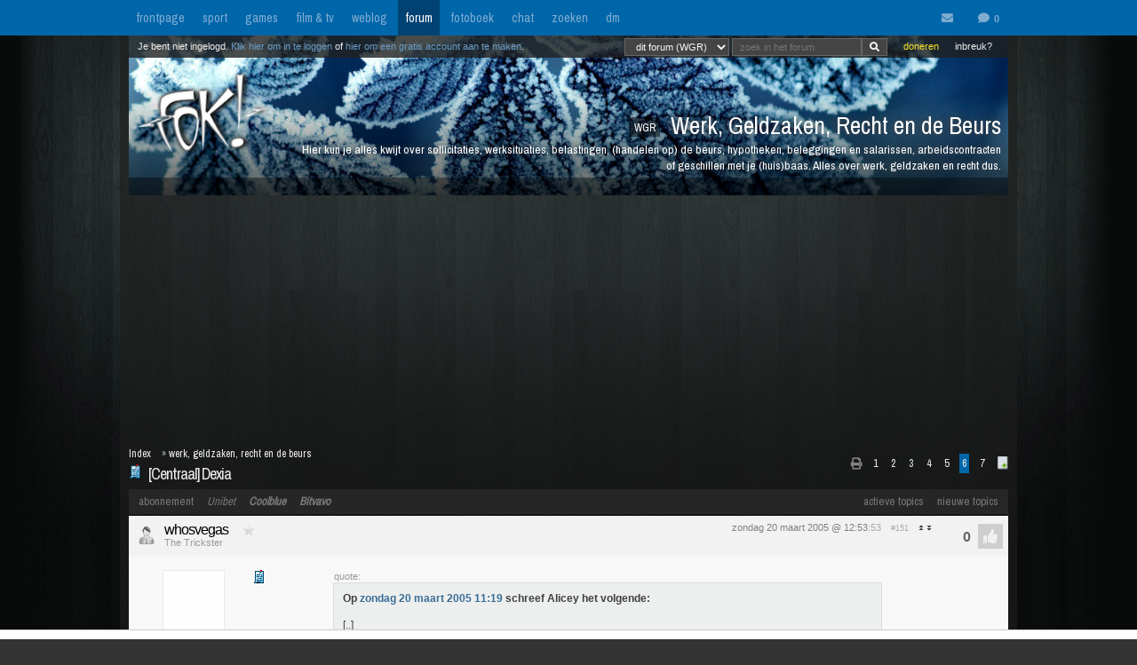

--- FILE ---
content_type: text/html; charset=iso-8859-15
request_url: https://forum.fok.nl/topic/393892/6/30
body_size: 26735
content:
<!DOCTYPE html>
<html lang="nl">










<!--[if lte IE 7]><html lang="nl" class="ie7"><![endif]-->
<!--[if gt IE 7]><!--> <html lang="nl"> <!--<![endif]-->
		
<head><!--  -->
<base href="https://forum.fok.nl/" /><!--[if lte IE 6]></base><![endif]-->

    
        <!-- REFINERY89 -->
    <script>
		var adscript = document.createElement("script");
		adscript.type = "text/javascript";
		adscript.src = 'https://tags.refinery89.com/v2/foknl.js';
		adscript.onerror = function() { const adb = true; const adberror = true; spytracker = null; notifier = null;console.log('%cERROR LOADING ADS','background-color:red;color:white;padding:4px 8px;'); }
		document.head.appendChild(adscript)
    </script>
        
<link rel="apple-touch-icon" sizes="180x180" href="https://fokstatic.nl/forum/icons/apple-touch-icon.png">
<link rel="icon" type="image/png" sizes="32x32" href="https://fokstatic.nl/forum/icons/favicon-32x32.png">
<link rel="icon" type="image/png" sizes="16x16" href="https://fokstatic.nl/forum/icons/favicon-16x16.png">
<link rel="manifest" href="https://fokstatic.nl/forum/icons/site.webmanifest">
<link rel="mask-icon" href="https://fokstatic.nl/forum/icons/safari-pinned-tab.svg" color="#5bbad5">
<link rel="shortcut icon" href="https://fokstatic.nl/forum/icons/favicon.ico">
<link rel="canonical" href="https://forum.fok.nl/topic/393892/6/30">
<meta name="apple-mobile-web-app-title" content="FOK!forum">
<meta name="application-name" content="FOK!forum">
<meta name="msapplication-TileColor" content="#0066aa">
<meta name="msapplication-config" content="https://fokstatic.nl/forum/icons/browserconfig.xml">
<meta name="theme-color" content="#0066aa">

<!-- TradeDoubler site verification 2515482 -->
	<link rel="stylesheet" type="text/css" href="https://i.fokzine.net/templates/forum2009/css/combined_min.css?2009202009141148" />
	<link rel="stylesheet" type="text/css" href="https://i.fokzine.net/templates/forum2009/css/forum.css?200920200914114828110220858" />

<link rel="stylesheet" href="https://i.fokzine.net/templates/forum2009/css/fontawesome-min.css?2009202009141148180720201452">



<meta name="viewport" content="width=device-width, initial-scale=1" />
<meta charset="iso-8859-15" />

<meta property="og:title" content="[Centraal] Dexia | Werk, Geldzaken, Recht en de Beurs (WGR) - forum.fok.nl" />
<meta property="og:type" content="website" />
<meta property="og:site_name" content="FOK!forum" />

<meta property="fb:admins" content="1022489465" />

    



			




													                                                    		
							



<!--
**************************************************************************
    LET OP!!
    Deze broncode bevat gegevens (zoals je session ID) die je beter
    niet kan verspreiden. Als mensen dus vragen of je "even" deze
    broncode voor ze wilt kopieeren, doe dit dan niet!

    Ze kunnen dan in staat zijn om in te loggen onder jouw account,
    zonder dat ze je wachtwoord nodig hebben. Gevaarlijk dus!

**************************************************************************
-->
<meta name="author" content="FOK INTERNET SITES" />
<meta name="verify-v1" content="WSg3uxk9G3dsfDT9OqpeI+st4eGegGPisrpVYzPVkHA=" />




	
	<meta name="robots" content="noimageindex"/>


<meta name="keywords" content="fok, fokforum, , Werk,, Geldzaken,, Recht, en, de, Beurs, WGR" />

	<meta name="description" content="&lt;blockquote&gt;&lt;span style=&quot;font-size: 10px;&quot;&gt;quote:&lt;/span&gt;&lt;div class=&quot;quote&quot;&gt;&lt;b&gt;Op &lt;a">
	<meta property="og:description" content="&lt;blockquote&gt;&lt;span style=&quot;font-size: 10px;&quot;&gt;quote:&lt;/span&gt;&lt;div class=&quot;quote&quot;&gt;&lt;b&gt;Op &lt;a">

<link rel="search" type="application/opensearchdescription+xml" title="FOK!" href="https://i.fok.nl/OpenSearchForum.xml" />

<title>
						[Centraal] Dexia | Werk, Geldzaken, Recht en de Beurs (WGR) - forum.fok.nl
			</title>




<!--[if lte IE 6]><style type="text/css">
img.foklogo 	{behavior: url("https://i.fokzine.net/templates/forum2009/i/iepngfix.htc");}
h1				{font-size:15px;color:#606060;position:absolute;top:24px;font-weight:normal;left:40px;letter-spacing:-1px;}
li				{margin-right:20px;margin-bottom:10px;display:inline;color:#808080;}
</style><![endif]-->
<!--[if lte IE 7]><style type="text/css">
.editquote	{  float:right; }
.iconbar {  position:absolute; right:70px; top:19px; }
.breadcrumb>h1 	{ top:22px; }
.themeicon		{float:right;display:inline;position:relative:top:-10px;}
.topbar_bottom { top:120px!important;width:824px; }
.topbarOptionMenu { width: 50px; display:inline; }
</style><![endif]-->
<!--[if lte IE 8]><style type="text/css">
.topbarcolor    {background-color:#202020; opacity:.8; filter:alpha(opacity:80); }
.topbar_bottom { top:120px!important;width:824px; }
</style><![endif]-->
<!--[if gte IE 9]>
  <style type="text/css">
    .gradient {
       filter: none;
    }
  </style>
<![endif]-->
<style type="text/css" id="customStyles">

.containerz-instream > iframe {
    width: 100%;
    aspect-ratio: 16 / 9;
}

div[id*=scr_][id*=remotediv] {
    max-height: 280px;
}

div#clockdiv div {
    display: inline;
}
div#clockdiv {
     display: block;
    color: #fff;
    max-height: 17px;
    overflow: hidden;
    margin: 0 auto;
    text-align: center;
    text-shadow: 1px 1px 1px #000;
    padding: 3px 0 0 0;
    font-size: 12px;
}


.loggedout img.rde_img_default:not(.miniPI) {
    display: none;
}

.loggedout img.rde_img_default[src*='.fok.nl'],
.loggedout img.rde_img_default[src*='.fokzine.net'],
.loggedout img.rde_img_default[src*='dannyroodbol.nl'] {
    display: block!important;
}

.hiddenpic{
	padding:4px; border:1px solid #aaa; background-color:#ccc;
	margin:10px 0;
	display:inline-block;
}


.cookieRequired a {
    font-size: 9px;
    color: #6c6f71;
}
.cookieRequired .cookieButton {
    padding: 14px 24px;
    display: block;
    margin: 24px auto;
    font-weight: bold;
    font-size: 20px;
    color:#e4e6e3;
    background-color: #1d7a15;
    border: 1px dotted #0eab0f;
    cursor: pointer;
}
.cookieRequired {
	text-align:center;
    padding: 50px 14px;
    background-color: #2c2f31;
    color:#91b7d3;
    font-size: 13px;
    max-width: 349px;
    font-weight: bold;
}
.vtitle {
    max-width: 394px;
    width: 349px;
    display: block;
    background-color: #fdfdfe;
    border: 1px solid #2c2f31;
    padding: 4px;
    border-top: 0;
    margin-top: -24px;
}

.LikeAlert .jGrowl-header {
    background-color: #8aa2b1!important;
}
.LikeAlert.jGrowl-notification {
    border-color: #8aa2b1!important;
    background-color: #e6eff9!important;
}

.MentionAlert .jGrowl-header {
    background-color: #d89595!important;
}
.MentionAlert.jGrowl-notification {
    border-color: #d89595!important;
    background-color: #f9e5e5!important;
}










.pageWrapper	{top:25px;}
a.anchor{   top: -42px;     display: block;     visibility: hidden;     position: relative; }
body.standard:before{
	content: ' ';
	position: fixed;
	width: 100%;
	height: 100%;
	top: 0;
	left: 0;
	background-color: #000;
	background: url(https://i.fokzine.net/templates/forum2009/i/wpp/wall_01.jpg) no-repeat center center;
	background-size: cover;
	will-change: transform;
	z-index: -1;
}


	    	    	body.standard:before{
    		/*
    		background-color: #000;
			background: url(https://i.fokzine.net/templates/forum2009/i/wpp/wall_01.jpg) no-repeat center center;
			*/
    	}
	




	
			.forumheader	{background-image:url('//fokstatic.nl/forumheaders/2015/fh_winter_01.jpg')!important;}







.emoji{height:18px;position: relative;top: 2px;margin: 0 2px;}



</style>

<script type="text/javascript">
const adnxsId = 562091;
const prv = 0;

browser = 'chrome';

if (window.webkitNotifications){
	html5notifications=1;
	}else{
	html5notifications=0;
	}

var setOptieId='d41d8cd9',pageType='list_messages',nab=0,cHideFpItems=0,markupFix=1,thistopic='393892',thisforum='41',host = "forum.fok.nl",basepath= '/',sid = '65ec391450ad115416969d75027da6dc',basehref='https://forum.fok.nl/',path='/6/30',thispath='',thisfullpath='/topic/393892/6/30',currentvisit='',uid = 0,time = 1768405751,edittime = 48 * 3600,crpos = 1,edpos = 1,tpl = basehref + 'templates/forum2009/',tpli = tpl + 'i/',viewip = 0,canuser = 0,candelmsg = 0,canviewdel=0,rde_action='list_messages',lastTime=1768405751,lastTime=lastTime+1,theme="",lockProfile='0',lockEditQuote='0',atr=5000,ntr=5000,mtr=5000,lmr=10000,ftr=10000,member='',cOwnColour='',cColorOwnQuote='',cColorTSQuote='',cColorFriendQuote='',cTScolor='',cFriendcolor='',friends="",foes="",cNewPage='',cFixedNav='1',highlight='',tv='0',hideInactiveWarn=1,refreshTime=0,spytracker='',spyparameter=0,noticeonly=0,postsperpage='30',jwJSurl='https://i.fokzine.net/files/jwplayer/jwplayer.js?5.10.2295n',oil=false,abo=false,tGal=1,tsUser=33954,tsMember='ElisaB',tGal=0,fixedSmilies=0,topic=393892,ab=1,hwords=0,ttt1c='11',pc1c='9',unc='15'
,isC=false,thumbupTopic=true,thumbsupelement=".post_right"
,hideTwitter=false,hideInstagram=false,hideFacebook=false,hideTiktok=false
    ,nAb=0,cc=0,infouser=0,stdPi=0
,noupdate=1,onmobile=0,lapa=0,fixedSmilies=0
,ajaxUpdates=1
,cUseSelectHelper=1
,cTipsy=100,noSnow=0,ClassicQuote=0
,currentPMs=0,now=1768405751,activewindow=1;
if(ajaxUpdates==0){refreshTime=0;}cNoThanks=0;cNoPrivacy=0;
cDesktopNotifications=1;
wintertime=1;notRefresh=10000;

    if (FOK === undefined) {
        var FOK = {};
    }

    FOK.apiBase = 'https://api.fok.nl';
</script>
	<!--[if lt IE 7]><script type="text/javascript">var ie=6;</script><![endif]-->
	<!--[if IE 7]><script type="text/javascript">var ie=7;</script><![endif]-->
	<!--[if IE 8]><script type="text/javascript">var ie=8;</script><![endif]-->
	<!--[if IE 9]><script type="text/javascript">var ie=9;</script><![endif]-->
	<!--[if IE 10]><script type="text/javascript">var ie=10;</script><![endif]-->
	<!--[if gt IE 10]><script type="text/javascript">var ie=11;</script><![endif]-->
	<!--[if lte IE 8]><script src="//ie7-js.googlecode.com/svn/version/2.1(beta4)/IE9.js"></script><script src="//html5shim.googlecode.com/svn/trunk/html5.js"></script><![endif]-->
	<!--[if IE]><meta http-equiv="X-UA-Compatible" content="IE=edge,chrome=1"><![endif]-->





</head>
	<body id="top" class="listmessages standard">


<script type="text/javascript">
if(document.location.hash!=""){
	window.location.hash = location.hash.replace(/#(\d{1,10})$/ig, "#p$1");
    }
</script>
<div id="fb-root"></div>
<script>(function(d, s, id) {
  var js, fjs = d.getElementsByTagName(s)[0];
  if (d.getElementById(id)) return;
  js = d.createElement(s); js.id = id;
  js.src = "//connect.facebook.net/nl_NL/sdk.js#xfbml=1&version=v2.4&appId=332654493508646";
  fjs.parentNode.insertBefore(js, fjs);
}(document, 'script', 'facebook-jssdk'));</script>


<div id="cmenu" class="custom-menu-dropdown hidden">

</div>

<span class="istsdef hidden" style="display:none!important"></span><span class="ownPostdef hidden" style="display:none!important"></span>
<span class="isfrienddef hidden" style="display:none!important"></span>
<span class="ists hidden" style="display:none!important"></span><span class="ownPost hidden" style="display:none!important"></span>
<span class="mainBG hidden" style="display:none!important"></span><span class="isfriend hidden" style="display:none!important"></span><span class="wrapBG hidden" style="display:none!important"></span><span class="postholder_bot hidden" style="display:none!important"></span>

<nav class="menu">
    <div id="navbar" class="navbar">
    <div class="topbarbody">
        <div class="topbarbutton" data-tracker="frontpage">
            <a href="https://frontpage.fok.nl/">frontpage</a>
        </div>
        <div class="topbarbutton" data-tracker="sport">
            <a href="https://frontpage.fok.nl/sport">sport</a>
        </div>
        <div class="topbarbutton" data-tracker="games">
            <a href="https://frontpage.fok.nl/games">games</a>
        </div>
        <div class="topbarbutton" data-tracker="film">
            <a href="https://frontpage.fok.nl/film">film & tv</a>
        </div>
        <div class="topbarbutton" data-tracker="weblog">
            <a href="https://frontpage.fok.nl/weblog">weblog</a>
        </div>
        <div class="topbarbutton forumbutton" data-tracker="forum">
            <a href="//forum.fok.nl/">forum</a>
        </div>
        <div class="topbarbutton">
            <a href="https://fotoboek.fok.nl/">fotoboek</a>
        </div>
                <div class="topbarbutton">
            <a href="http://chat.mibbit.com/?server=irc.tweakers.net&channel=%23fok">chat</a>
        </div>
        <div class="topbarbutton">
            <a href="https://mycroft.fok.nl/">zoeken</a>
        </div>
        <div class="topbarbutton">
            <a href="https://dm.fok.nl/">dm</a>
        </div>
                <div class="messagesbutton">
            <div id="topbarPM">
                <a href="https://messages.fok.nl/" rel="ext" title="Er zijn 0 ongelezen berichten">
                    <i class="fa fa-envelope" data-dmaantal="0"></i>
                </a>
            </div>
            <div id="topbarDM">
                <i class="fa fa-comment" data-dmaantal="0"></i>
            </div>

                    </div>
    </div>
</div>
	

</nav>

<style>
body #pageWrapper.pageWrapper.n5131768405751315 {
    min-width: 990px!important;
	width: 990px!important;
    background-color: rgba(30, 30, 30, 0.6)!important;
}
body div#subnewsbar {
	width:990px !important;
}
body .tLastreply {
    position: relative!important;
}
body .delTVP {
	right: 9px;
}

</style>

<div class="pageWrapper loggedout n5131768405751315" id="pageWrapper">



<div class="fieldholder forumheader" id="header" >
            <div class="fieldholder foruminfo">
        <div style="padding:8px;">
        	            <div><span class="headerAfk">WGR</span> Werk, Geldzaken, Recht en de Beurs</div>
			<div class="headerOms">Hier kun je alles kwijt over sollicitaties, werksituaties, belastingen, (handelen op) de beurs, hypotheken, beleggingen en salarissen, arbeidscontracten of geschillen met je (huis)baas. Alles over werk, geldzaken en recht dus.</div>
					</div>
    </div>
    
					<a href="https://forum.fok.nl/" title="forumindex"><img class="foklogo regularlogo" src="https://i.fokzine.net/templates/forum2009/i/foklogo.png" alt="" width="148" height="90"/></a>
		<div class="topbar_top topbarcolor topbar_top_abs">
						<div class="topBarOptionHolder">
						<span class="topbarOptionMenu tooltip" title="Inbreuk op je rechten? Meld het hier!">
				<a href="https://frontpage.fok.nl/report" target="_blank">inbreuk?</a>
			</span>

			<span class="topbarOptionMenu tooltip" title="FOK! wordt gemaakt door vrijwilligers. FOK! steunen kan hier!">
				<a style="color:#FBE329!important;" href="https://fok.nl/shop/doneren/" target="_blank">doneren</a>
			</span>

			
			<style>
			#search { display: inline; }
			#search * { font-size: 11px;
			padding: 2px 8px;
			margin-top: 3px;
			line-height: 14px;
			display: inline;
			background-color: #444;
			color: #f8f8f8;
			border: 1px solid #666;}
			a.searchbar, a.searchbar:hover{ background-color:transparent!important; text-decoration:none!important; }
			</style>
        	 
       		<a class="searchbar">
        		<form id="search" method="get" action="https://mycroft.fok.nl/" style="display:inline;">
					
				 
				       		
				<select name="forum_id[]">
					<option value="41" SELECTED>dit forum (WGR)</option>
					<option value="">alle forums</option>
				</select>
								<input type="text" maxlength="100" name="query" style="width: 100" placeholder="zoek in het forum"><input class="fa" value="&#xf002;" type="submit" onclick="$(this).closest('form').find('[name=sid]').remove();">
        		<div style="display:none;"><input type="hidden" name="sid" value="65ec391450ad115416969d75027da6dc" /></div></form>
        	</a>
	    </div>

				<div class="inline">Je bent niet ingelogd. <a class="stdlink" href="https://forum.fok.nl/user/login">Klik hier om in te loggen</a> of <a class="stdlink" href="https://forum.fok.nl/user/register">hier om een gratis account aan te maken</a>.</div>
		
	</div>


	<div class="status" id="statusmsg"></div>
	<div class="topbar_bottom topbarcolor">
		<div class="forumoptionbar">
					<div class="atLinks">
			
			<a href="https://forum.fok.nl/active" title="Actieve Topics (sneltoets: ALT-A)" rel="active">actieve topics</a>

			
			<a href="fok/list_new_topics" title="bekijk nieuwe topics (sneltoets: ALT-N)" rel="newtopics">nieuwe topics</a>
			</div>
						    	<a href="https://fok.nl/shop">abonnement</a>

	
	<a style="font-style:italic;" class="nodigidip" href="https://b1.trickyrock.com/redirect.aspx?pid=36486&bid=38079" target="_blank" rel="nofollow external">Unibet</a>
	    	<a class="nodigidip" style="font-style:italic;font-weight:bold;" href="https://www.awin1.com/cread.php?awinmid=85161&awinaffid=374569&campaign=forum&clickref=staticLink&ued=https://www.coolblue.nl/" target="_blank" rel="external nofollow" title="Kopen bij Coolblue? Steun FOK! en gebruik deze link">Coolblue</a> 
	<a class="nodigidip" style="font-style:italic;font-weight:bold;" href="https://bitvavo.com/invite?a=7ACB616C45" target="_blank" rel="external nofollow" title="Ook crypto-traden? Bitvavo!">Bitvavo</a> 
	
	</div>



	</div>
</div>
	<div style="min-height:250px;" class="r89-desktop-billboard-atf"></div>

<div id="subnewsbar">
	<ul></ul>

</div>


<div id="browserinfo" class="browserinfo">



</div>





<div class="fieldholder breadcrumb">
<nav>
<div class="pagesholder">
	    	<div class="topicOptionHolder">
    	    			<a href="topic/393892?mode=print">
			<i class="fa fa-print" title="printweergave"></i>
		</a>

					
		
				</div>
	<span class="pageLinks">

	
	
						<a href="topic/393892/1/30/dexia-centraal.html" accesskey="1">1</a>
								<a href="topic/393892/2/30/dexia-centraal.html" accesskey="2">2</a>
								<a href="topic/393892/3/30/dexia-centraal.html" accesskey="3">3</a>
								<a href="topic/393892/4/30/dexia-centraal.html" accesskey="4">4</a>
								<a href="topic/393892/5/30/dexia-centraal.html" accesskey="5">5</a>
								<span class="a">6</span>
								<a href="topic/393892/7/30/dexia-centraal.html" accesskey="7">7</a>
			
	
	<a href="topic/393892/1/999"><img src="https://i.fokzine.net/templates/forum2009/i/fullpage.png" width="9" height="11" class="top1rel tooltip" alt="onepage" title="bekijk op &eacute;&eacute;n pagina" /></a>

</span>
<br />

</div>
</nav>
<h1><span title="views: 15672 - reacties: 186">[Centraal] Dexia</span></h1>
<img src="https://i.fokzine.net/templates/forum2009/i/p/1.gif" alt="" class="topicicon"/><div class="crumbfield">
<span class="crumb"><a href="https://forum.fok.nl/index/forumindex">Index</a></span><h2>&raquo; <a href="https://forum.fok.nl/forum/41">werk, geldzaken, recht en de beurs</a></h2>


</div>
</div>


<div class="forumoptionbar">
					<div class="atLinks">
			
			<a href="https://forum.fok.nl/active" title="Actieve Topics (sneltoets: ALT-A)" rel="active">actieve topics</a>

			
			<a href="fok/list_new_topics" title="bekijk nieuwe topics (sneltoets: ALT-N)" rel="newtopics">nieuwe topics</a>
			</div>
						    	<a href="https://fok.nl/shop">abonnement</a>

	
	<a style="font-style:italic;" class="nodigidip" href="https://b1.trickyrock.com/redirect.aspx?pid=36486&bid=38079" target="_blank" rel="nofollow external">Unibet</a>
	    	<a class="nodigidip" style="font-style:italic;font-weight:bold;" href="https://www.awin1.com/cread.php?awinmid=85161&awinaffid=374569&campaign=forum&clickref=staticLink&ued=https://www.coolblue.nl/" target="_blank" rel="external nofollow" title="Kopen bij Coolblue? Steun FOK! en gebruik deze link">Coolblue</a> 
	<a class="nodigidip" style="font-style:italic;font-weight:bold;" href="https://bitvavo.com/invite?a=7ACB616C45" target="_blank" rel="external nofollow" title="Ook crypto-traden? Bitvavo!">Bitvavo</a> 
	
	</div>









<div id="topicgallery" class="fieldholder"></div>




	


		




	
						






	


		<div class=" post newspot2020 userid" id="25607826" data-thumbsup="0" data-postid="25607826" data-teller="1" data-user="52513" data-member="whosvegas" >

		<a class="anchor" id="p25607826"></a>
		
        
		<div id="p1_top" class="postholder_top">


						<div class="post_right" id="pr1">



						
												

								&nbsp;
								
								<span id="pt1" class="post_time"><a href="/topic/393892/6/30#p25607826" title="ga naar deze post">zondag 20 maart 2005 @ 12:53</a><span class="post_sec">:53</span></span>
				<span class="post_postcount" id="1">#151</span>
				<img onclick="jumpprevpost(this)" src="https://i.fokzine.net/templates/forum2009/i/prevpost.png" alt="" width="6" height="7" />
				<img onclick="jumpnextpost(this)" src="https://i.fokzine.net/templates/forum2009/i/nextpost.png" alt="" width="6" height="7" />

				<!-- iconbar -->

								</span>

						</div>

			<!-- left side -->
			
							<img class="onlineimg" title="whosvegas is niet online. (Laatste view: 30-01-2022 @ 16:24:07)" alt="52513" src="https://i.fokzine.net/templates/forum2009/i/offlineM.png" width="20" height="20" onclick="imgOnline(52513,this)"/>
			
			<span class="post_sub">
				
			            
							<a href="/user/history/52513" title="bekijk de postgeschiedenis van whosvegas (score: 8281)" class="username" id="un1" style="color:#000000">whosvegas</a>

				<a href="http://www.fok.nl/shop/abonnementen" target="_blank"><img class="abo" src="https://i.fokzine.net/templates/forum2009/i/abo0.png" width="30" height="12" title="whosvegas heeft geen premium account"/></a>
                <br class="cl"/>
				                                The Trickster			</span>

		</div>


		<div id="p1_bot" class="postholder_bot">

			<!-- linkerkant (usericon) + posticon + adminknoppen || gebruik .myusericon als deze icon van de bezoekende user is! -->
						<img src="https://i.fokzine.net/templates/forum2009/i/blank.gif" data-href="https://i.fokzine.net/usericons/52513/atari-icon.gif" class="usericon lazy user52513" alt="" title=""/>
			<img src="https://i.fokzine.net/p/1.gif" class="posticon" alt="pi_25607826" onclick="changePI(25607826)"/>
			




			<!-- rechterkant (post+sig) -->
			<div class="postmain_right contents" data-user="52513" data-member="whosvegas" data-postid="25607826">
																								
												
							<blockquote><div class="quoteTitel">quote:</div><div class="quote"><b>Op <a href="https://forum.fok.nl/topic/393892/3/50#25606077" target="_blank">zondag 20 maart 2005  11:19</a> schreef Alicey het volgende:</b><br /><br />[..]<br /><br />Ik heb een adviseur over de vloer gehad, en een second opinion leerde dat wat die adviseur vertelde niet geheel correct was, en dat ik er beter aan deed mijn pensioenopbouw verder op te bouwen op de manier zoals ik al deed.</div></blockquote> Dacht ik al, ze gaat (op mijn aandringen) het ook opzeggen.
											</div>
			<div class="postmain_sig">

						Are you nuts??
			</div>
					</div>

		


		
									<script async src="https://pagead2.googlesyndication.com/pagead/js/adsbygoogle.js"></script>
					<!-- responsive horizontal -->
															
	</div>


	


		




	
								






	


		<div class=" post newspot2020 userid" id="25609933" data-thumbsup="0" data-postid="25609933" data-teller="2" data-user="78918" data-member="SeLang" >

		<a class="anchor" id="p25609933"></a>
		
        
		<div id="p2_top" class="postholder_top">


						<div class="post_right" id="pr2">



						
												

								&nbsp;
								
								<span id="pt2" class="post_time"><a href="/topic/393892/6/30#p25609933" title="ga naar deze post">zondag 20 maart 2005 @ 14:10</a><span class="post_sec">:42</span></span>
				<span class="post_postcount" id="2">#152</span>
				<img onclick="jumpprevpost(this)" src="https://i.fokzine.net/templates/forum2009/i/prevpost.png" alt="" width="6" height="7" />
				<img onclick="jumpnextpost(this)" src="https://i.fokzine.net/templates/forum2009/i/nextpost.png" alt="" width="6" height="7" />

				<!-- iconbar -->

								</span>

						</div>

			<!-- left side -->
			
							<img class="onlineimg" title="SeLang heeft onlinestatus verborgen." alt="78918" src="https://i.fokzine.net/templates/forum2009/i/nostatusM.png" width="20" height="20" onclick="imgOnline(78918,this)"/>
			
			<span class="post_sub">
				
			            
							<a href="/user/history/78918" title="bekijk de postgeschiedenis van SeLang (score: 8419)" class="username" id="un2" style="color:#000000">SeLang</a>

				<a href="http://www.fok.nl/shop/abonnementen" target="_blank"><img class="abo" src="https://i.fokzine.net/templates/forum2009/i/abo0.png" width="30" height="12" title="SeLang heeft geen premium account"/></a>
                <br class="cl"/>
				                                Black swans matter			</span>

		</div>


		<div id="p2_bot" class="postholder_bot">

			<!-- linkerkant (usericon) + posticon + adminknoppen || gebruik .myusericon als deze icon van de bezoekende user is! -->
						<img src="https://i.fokzine.net/templates/forum2009/i/blank.gif" data-href="https://i.fokzine.net/usericons/78918/twicon.jpg.jpeg" class="usericon lazy user78918" alt="" title=""/>
			<img src="https://i.fokzine.net/p/1.gif" class="posticon" alt="pi_25609933" onclick="changePI(25609933)"/>
			




			<!-- rechterkant (post+sig) -->
			<div class="postmain_right contents" data-user="78918" data-member="SeLang" data-postid="25609933">
																								
												
							<blockquote><div class="quoteTitel">quote:</div><div class="quote"><b>Op <a href="https://forum.fok.nl/topic/393892/4/50#25607826" target="_blank">zondag 20 maart 2005  12:53</a> schreef whosvegas het volgende:</b><br /><br />[..]<br /><br />Dacht ik al, ze gaat (op mijn aandringen) het ook opzeggen.</div></blockquote> Vergeet dan niet om allebei te tekenen <img data-src="http://images.fok.nl/s/wink.gif" style="visibility:hidden;" width="15" height="15" alt="" />
											</div>
			<div class="postmain_sig">

						<i>"If you want to make God laugh, tell him about your plans"</i><br /><a href="http://fotoboek.fok.nl/user/78918" target="_blank" >Mijn reisverslagen</a>
			</div>
					</div>

		


		
									<script async src="https://pagead2.googlesyndication.com/pagead/js/adsbygoogle.js"></script>
					<!-- responsive horizontal -->
															
	</div>


	


		




	
						






	


		<div class=" post newspot2020 userid" id="25615279" data-thumbsup="0" data-postid="25615279" data-teller="3" data-user="111171" data-member="Richie_Rich" >

		<a class="anchor" id="p25615279"></a>
		
        
		<div id="p3_top" class="postholder_top">


						<div class="post_right" id="pr3">



						
												

								&nbsp;
								
								<span id="pt3" class="post_time"><a href="/topic/393892/6/30#p25615279" title="ga naar deze post">zondag 20 maart 2005 @ 18:00</a><span class="post_sec">:10</span></span>
				<span class="post_postcount" id="3">#153</span>
				<img onclick="jumpprevpost(this)" src="https://i.fokzine.net/templates/forum2009/i/prevpost.png" alt="" width="6" height="7" />
				<img onclick="jumpnextpost(this)" src="https://i.fokzine.net/templates/forum2009/i/nextpost.png" alt="" width="6" height="7" />

				<!-- iconbar -->

								</span>

						</div>

			<!-- left side -->
			
							<img class="onlineimg" title="Richie_Rich is niet online. (Laatste view: 26-05-2009 @ 19:19:17)" alt="111171" src="https://i.fokzine.net/templates/forum2009/i/offlineM.png" width="20" height="20" onclick="imgOnline(111171,this)"/>
			
			<span class="post_sub">
				
			            
							<a href="/user/history/111171" title="bekijk de postgeschiedenis van Richie_Rich (score: 0)" class="username" id="un3" style="color:#000000">Richie_Rich</a>

				<a href="http://www.fok.nl/shop/abonnementen" target="_blank"><img class="abo" src="https://i.fokzine.net/templates/forum2009/i/abo0.png" width="30" height="12" title="Richie_Rich heeft geen premium account"/></a>
                <br class="cl"/>
				                                Rich Industries©			</span>

		</div>


		<div id="p3_bot" class="postholder_bot">

			<!-- linkerkant (usericon) + posticon + adminknoppen || gebruik .myusericon als deze icon van de bezoekende user is! -->
						<img src="https://i.fokzine.net/templates/forum2009/i/blank.gif" data-href="https://i.fokzine.net/usericons/111171/Richie.jpg" class="usericon lazy user111171" alt="" title=""/>
			<img src="https://i.fokzine.net/p/1.gif" class="posticon" alt="pi_25615279" onclick="changePI(25615279)"/>
			




			<!-- rechterkant (post+sig) -->
			<div class="postmain_right contents" data-user="111171" data-member="Richie_Rich" data-postid="25615279">
																								
												
							<blockquote><div class="quoteTitel">quote:</div><div class="quote"><b>Op <a href="https://forum.fok.nl/topic/393892/3/50#25604294" target="_blank">zondag 20 maart 2005  07:37</a> schreef BloodhoundFromHell het volgende:</b><br /><br />[..]<br /><br />heel veel mensen , dat blijkt wel uit alle commotie. Er heerste in die tijd een sfeer dat je wel gek was om niet te beleggen, De André van Eerdens en Harry Mensen kwamen dagelijks in de huiskamer prediken hoe geweldig het wel niet ging en dus ook oma Annie van 80, wonende op 3hoog achter in ALmelo, die normaal al het geld in de oude sok had en niet eens weet wat beleggen is liet zich ompraten door die "aardige man."  <br /><br />Maar ook veel mensen die bang waren "de boot te missen" er werd ook veelvuldig gesteld dat aandelen nooit naar beneden kunnen. <br /><br />Zo heb ik ook een adviseur over de vloer gehad die me een "zuivere beleggingshypotheek" aanraadde. Hierbij moest je 20.000 euro extra lenen die dan in ene in een fonds werd gestort. Ik zou mn huis al na 5 jaar hebben afbetaald en daarna kunnen rentenieren volgens die man.. En risico's? "och nee, als de aandelen naar beneden gaan , wil ik hier niet meer wonen meneertje, dan moet er op zn minst een burgeroorlog uitbreken" Zo werd keihard gesteld, met een krisis zouden de aandelen hoogstens wat minder hard stijgen. Een daling werd door vele adviseurs smalend als een onmogelijkheid weggewuifd.<br /><br />Met die wetenschap kun je best wel zeggen dat de banken hebben verzaakt fatsoenlijke voorlichting te geven, zeker aan mensen die er geen kaas van gegeten hebben en alleen afgingen op die adviseur en "oom Jan" die iedereen voor gek verklaardde die nog niet belegde...</div></blockquote> Ooooowwwww.. pure hebzucht dus van mensen. Nee, laten we die inderdaad alsnog maar betalen omdat ze het zo moeilijk hebben en hun 30% rendement niet gehaald hebben.<br /><br />BHFH, dit zijn allemaal quatsch argumenten.<br /><br />En over die laatste twee alinea's, Selang heeft het al een keer vermeld. Maar niemand heeft die klap aanzien komen, zelfs professionele investeerders en institutionele beleggers niet
											</div>
					</div>

		


		
									<script async src="https://pagead2.googlesyndication.com/pagead/js/adsbygoogle.js"></script>
					<!-- responsive horizontal -->
															
	</div>


	


		




	
								






	


		<div class=" post newspot2020 userid" id="25631081" data-thumbsup="0" data-postid="25631081" data-teller="4" data-user="88406" data-member="MartijnA3" >

		<a class="anchor" id="p25631081"></a>
		
        
		<div id="p4_top" class="postholder_top">


						<div class="post_right" id="pr4">



						
												

								&nbsp;
								
								<span id="pt4" class="post_time"><a href="/topic/393892/6/30#p25631081" title="ga naar deze post">maandag 21 maart 2005 @ 11:31</a><span class="post_sec">:14</span></span>
				<span class="post_postcount" id="4">#154</span>
				<img onclick="jumpprevpost(this)" src="https://i.fokzine.net/templates/forum2009/i/prevpost.png" alt="" width="6" height="7" />
				<img onclick="jumpnextpost(this)" src="https://i.fokzine.net/templates/forum2009/i/nextpost.png" alt="" width="6" height="7" />

				<!-- iconbar -->

								</span>

						</div>

			<!-- left side -->
			
							<img class="onlineimg" title="MartijnA3 is niet online. (Laatste view: 09-10-2024 @ 09:54:15)" alt="88406" src="https://i.fokzine.net/templates/forum2009/i/offlineM.png" width="20" height="20" onclick="imgOnline(88406,this)"/>
			
			<span class="post_sub noSig">
				
			            
							<a href="/user/history/88406" title="bekijk de postgeschiedenis van MartijnA3 (score: 7764)" class="username" id="un4" style="color:#000000">MartijnA3</a>

				<a href="http://www.fok.nl/shop/abonnementen" target="_blank"><img class="abo" src="https://i.fokzine.net/templates/forum2009/i/abo0.png" width="30" height="12" title="MartijnA3 heeft geen premium account"/></a>
                <br class="cl"/>
				                                			</span>

		</div>


		<div id="p4_bot" class="postholder_bot">

			<!-- linkerkant (usericon) + posticon + adminknoppen || gebruik .myusericon als deze icon van de bezoekende user is! -->
						<img src="https://i.fokzine.net/templates/forum2009/i/blank.gif" data-href="https://i.fokzine.net/templates/forum2009/i/noiconn.png" class="usericon lazy user88406" alt="" title="MartijnA3 heeft geen usericon ingesteld"/>
			<img src="https://i.fokzine.net/p/1.gif" class="posticon" alt="pi_25631081" onclick="changePI(25631081)"/>
			




			<!-- rechterkant (post+sig) -->
			<div class="postmain_right contents" data-user="88406" data-member="MartijnA3" data-postid="25631081">
																								
												
							<blockquote><div class="quoteTitel">quote:</div><div class="quote"><b>Op <a href="https://forum.fok.nl/topic/393892/4/50#25615279" target="_blank">zondag 20 maart 2005  18:00</a> schreef Richie_Rich het volgende:</b><br /><br />[..]<br /><br />Ooooowwwww.. pure hebzucht dus van mensen. Nee, laten we die inderdaad alsnog maar betalen omdat ze het zo moeilijk hebben en hun 30% rendement niet gehaald hebben.</div></blockquote> Het gaat niet om het niet halen van een rendement. Het gaat om het kwijtraken van al het ingelegde geld wat mensen dachten te sparen en/of om het blijven zitten met een restschuld die niet in verhouding staat tot de inleg.<br /><br />Er zijn mensen die in 3 jaar misschien €3000 hebben ingelegd en die nu met een schuld zitten van €15.000.<br /><br />Anderen, zoals ik, zijn €20.000 inleg kwijt over 5 jaar en zitten met een schuld van €5000. Ook bij mij werden de risico's weggewuifd en heb ik me onder tafel laten lullen door de 'adviseur'. 
											</div>
					</div>

		


		
									<script async src="https://pagead2.googlesyndication.com/pagead/js/adsbygoogle.js"></script>
					<!-- responsive horizontal -->
															
	</div>


	


		




	
						






	


		<div class=" post newspot2020 userid" id="25631675" data-thumbsup="0" data-postid="25631675" data-teller="5" data-user="545" data-member="dop" >

		<a class="anchor" id="p25631675"></a>
		
        
		<div id="p5_top" class="postholder_top">


						<div class="post_right" id="pr5">



						
												

								&nbsp;
								
								<span id="pt5" class="post_time"><a href="/topic/393892/6/30#p25631675" title="ga naar deze post">maandag 21 maart 2005 @ 11:55</a><span class="post_sec">:53</span></span>
				<span class="post_postcount" id="5">#155</span>
				<img onclick="jumpprevpost(this)" src="https://i.fokzine.net/templates/forum2009/i/prevpost.png" alt="" width="6" height="7" />
				<img onclick="jumpnextpost(this)" src="https://i.fokzine.net/templates/forum2009/i/nextpost.png" alt="" width="6" height="7" />

				<!-- iconbar -->

								</span>

						</div>

			<!-- left side -->
			
							<img class="onlineimg" title="dop is niet online. (Laatste view: 14-01-2026 @ 12:34:26)" alt="545" src="https://i.fokzine.net/templates/forum2009/i/offlineM.png" width="20" height="20" onclick="imgOnline(545,this)"/>
			
			<span class="post_sub">
				
			            
							<a href="/user/history/545" title="bekijk de postgeschiedenis van dop (score: 40352)" class="username" id="un5" style="color:#000000">dop</a>

				<a href="http://www.fok.nl/shop/abonnementen" target="_blank"><img class="abo" src="https://i.fokzine.net/templates/forum2009/i/abo0.png" width="30" height="12" title="dop heeft geen premium account"/></a>
                <br class="cl"/>
				                                :copyright: dop			</span>

		</div>


		<div id="p5_bot" class="postholder_bot">

			<!-- linkerkant (usericon) + posticon + adminknoppen || gebruik .myusericon als deze icon van de bezoekende user is! -->
						<img src="https://i.fokzine.net/templates/forum2009/i/blank.gif" data-href="https://i.fokzine.net/usericons/545/dop.gif" class="usericon lazy user545" alt="" title=""/>
			<img src="https://i.fokzine.net/p/1.gif" class="posticon" alt="pi_25631675" onclick="changePI(25631675)"/>
			




			<!-- rechterkant (post+sig) -->
			<div class="postmain_right contents" data-user="545" data-member="dop" data-postid="25631675">
																								
												
							weet je welke vraag mij altijd door het hoofd speelt als iemand mij gouden bergen belooft<br />waarom zouden banken toch mensen geld lenen tegen rente's van minder dan 4% als ze zonder risico misschien wel 100% rendement kunnen scoren.
											</div>
			<div class="postmain_sig">

						Ik schrijf soms wat rottig, zelf noem ik het dyslexie , sommige zeggen dat ik lui ben.<br />get over it , het wordt niet beter
			</div>
					</div>

		


		
									<script async src="https://pagead2.googlesyndication.com/pagead/js/adsbygoogle.js"></script>
					<!-- responsive horizontal -->
															
	</div>


	


		




	
						






	


		<div class=" post newspot2020 userid" id="25632342" data-thumbsup="0" data-postid="25632342" data-teller="6" data-user="111171" data-member="Richie_Rich" >

		<a class="anchor" id="p25632342"></a>
		
        
		<div id="p6_top" class="postholder_top">


						<div class="post_right" id="pr6">



						
												

								&nbsp;
								
								<span id="pt6" class="post_time"><a href="/topic/393892/6/30#p25632342" title="ga naar deze post">maandag 21 maart 2005 @ 12:26</a><span class="post_sec">:40</span></span>
				<span class="post_postcount" id="6">#156</span>
				<img onclick="jumpprevpost(this)" src="https://i.fokzine.net/templates/forum2009/i/prevpost.png" alt="" width="6" height="7" />
				<img onclick="jumpnextpost(this)" src="https://i.fokzine.net/templates/forum2009/i/nextpost.png" alt="" width="6" height="7" />

				<!-- iconbar -->

								</span>

						</div>

			<!-- left side -->
			
							<img class="onlineimg" title="Richie_Rich is niet online. (Laatste view: 26-05-2009 @ 19:19:17)" alt="111171" src="https://i.fokzine.net/templates/forum2009/i/offlineM.png" width="20" height="20" onclick="imgOnline(111171,this)"/>
			
			<span class="post_sub">
				
			            
							<a href="/user/history/111171" title="bekijk de postgeschiedenis van Richie_Rich (score: 0)" class="username" id="un6" style="color:#000000">Richie_Rich</a>

				<a href="http://www.fok.nl/shop/abonnementen" target="_blank"><img class="abo" src="https://i.fokzine.net/templates/forum2009/i/abo0.png" width="30" height="12" title="Richie_Rich heeft geen premium account"/></a>
                <br class="cl"/>
				                                Rich Industries©			</span>

		</div>


		<div id="p6_bot" class="postholder_bot">

			<!-- linkerkant (usericon) + posticon + adminknoppen || gebruik .myusericon als deze icon van de bezoekende user is! -->
						<img src="https://i.fokzine.net/templates/forum2009/i/blank.gif" data-href="https://i.fokzine.net/usericons/111171/Richie.jpg" class="usericon lazy user111171" alt="" title=""/>
			<img src="https://i.fokzine.net/p/1.gif" class="posticon" alt="pi_25632342" onclick="changePI(25632342)"/>
			




			<!-- rechterkant (post+sig) -->
			<div class="postmain_right contents" data-user="111171" data-member="Richie_Rich" data-postid="25632342">
																								
												
							<blockquote><div class="quoteTitel">quote:</div><div class="quote"><b>Op <a href="https://forum.fok.nl/topic/393892/4/50#25631081" target="_blank">maandag 21 maart 2005  11:31</a> schreef MartijnA3 het volgende:</b><br /><br />[..]<br /><br />Het gaat niet om het niet halen van een rendement. Het gaat om het kwijtraken van al het ingelegde geld wat mensen dachten te sparen en/of om het blijven zitten met een restschuld die niet in verhouding staat tot de inleg.<br /><br />Er zijn mensen die in 3 jaar misschien €3000 hebben ingelegd en die nu met een schuld zitten van €15.000.<br /><br />Anderen, zoals ik, zijn €20.000 inleg kwijt over 5 jaar en zitten met een schuld van €5000. Ook bij mij werden de risico's weggewuifd en heb ik me onder tafel laten lullen door de 'adviseur'. </div></blockquote> Maakt het dan anders? Gaat alleen om forsere bedragen. Feit blijft is dat mensen verblind door hebzucht dit aan zijn gegaan.<br /><br />En kom nu aub niet met dat gelul aan "dat wist ik niet" het staat in je contract en ik mag aannemen dat je dat doorgenomen heb voordat je deze financiele verplichting aan bent gegaan.
											</div>
					</div>

		


		
									<script async src="https://pagead2.googlesyndication.com/pagead/js/adsbygoogle.js"></script>
					<!-- responsive horizontal -->
															
	</div>


	


		




	
										






	


		<div class=" post newspot2020 userid" id="25633040" data-thumbsup="0" data-postid="25633040" data-teller="7" data-user="19638" data-member="frederik" >

		<a class="anchor" id="p25633040"></a>
		
        
		<div id="p7_top" class="postholder_top">


						<div class="post_right" id="pr7">



						
												

								&nbsp;
								
								<span id="pt7" class="post_time"><a href="/topic/393892/6/30#p25633040" title="ga naar deze post">maandag 21 maart 2005 @ 13:00</a><span class="post_sec">:33</span></span>
				<span class="post_postcount" id="7">#157</span>
				<img onclick="jumpprevpost(this)" src="https://i.fokzine.net/templates/forum2009/i/prevpost.png" alt="" width="6" height="7" />
				<img onclick="jumpnextpost(this)" src="https://i.fokzine.net/templates/forum2009/i/nextpost.png" alt="" width="6" height="7" />

				<!-- iconbar -->

								</span>

						</div>

			<!-- left side -->
			
							<img class="onlineimg" title="frederik heeft onlinestatus verborgen." alt="19638" src="https://i.fokzine.net/templates/forum2009/i/nostatusM.png" width="20" height="20" onclick="imgOnline(19638,this)"/>
			
			<span class="post_sub noSig">
				
			            
							<a href="/user/history/19638" title="bekijk de postgeschiedenis van frederik (score: 19216)" class="username" id="un7" style="color:#000000">frederik</a>

				<a href="http://www.fok.nl/shop/abonnementen" target="_blank"><img class="abo" src="https://i.fokzine.net/templates/forum2009/i/abo0.png" width="30" height="12" title="frederik heeft geen premium account"/></a>
                <br class="cl"/>
				                                			</span>

		</div>


		<div id="p7_bot" class="postholder_bot">

			<!-- linkerkant (usericon) + posticon + adminknoppen || gebruik .myusericon als deze icon van de bezoekende user is! -->
						<img src="https://i.fokzine.net/templates/forum2009/i/blank.gif" data-href="https://i.fokzine.net/templates/forum2009/i/noiconn.png" class="usericon lazy user19638" alt="" title="frederik heeft geen usericon ingesteld"/>
			<img src="https://i.fokzine.net/p/1.gif" class="posticon" alt="pi_25633040" onclick="changePI(25633040)"/>
			




			<!-- rechterkant (post+sig) -->
			<div class="postmain_right contents" data-user="19638" data-member="frederik" data-postid="25633040">
																								
												
							<blockquote><div class="quoteTitel">quote:</div><div class="quote"><b>Op <a href="https://forum.fok.nl/topic/393892/7/25#25631081" target="_blank">maandag 21 maart 2005  11:31</a> schreef MartijnA3 het volgende:</b><br /><br />[..]<br /><br />Het gaat niet om het niet halen van een rendement. Het gaat om het kwijtraken van al het ingelegde geld wat mensen dachten te sparen en/of om het blijven zitten met een restschuld die niet in verhouding staat tot de inleg.<br /><br />Er zijn mensen die in 3 jaar misschien €3000 hebben ingelegd en die nu met een schuld zitten van €15.000.</div></blockquote> nee, er zijn mensen die zeg 25000 hebben ingelegd, en daar 3 maal 1000 rente over moesten betalen.<br />Dan kijk ik niet op van een schuld van 15000. Die daling van 25000 naar 10000 is immers precies wat de beurs gedaan heeft in die tijd.<br />Jij bent geen 20.000 kwijt, jij bent 5.000 kwijt. Je hebt voor die 20.000 rente het recht gekregen om met andermans geld te speculeren, geen enkel verlies daarmee dus je hebt immers mooi dat recht gebruikt. Je engie verlies is die daling van 5000 op je aandelen, iets wat ik met mijn eigen aandelen ook gehad heb, zonder dat ik leaseplannen had.<br /><br />Ik vind het wel raar dat ik dat soort reclames zelf vanaf het begin zeer twijvelachtig bekeek, toen was er dus bij enkelen ook al een belltetje wat ging rinkelen aan de hand van die folders
											</div>
					</div>

		


		
									<script async src="https://pagead2.googlesyndication.com/pagead/js/adsbygoogle.js"></script>
					<!-- responsive horizontal -->
															
	</div>


	


		




	
								






	


		<div class=" post newspot2020 userid" id="25633376" data-thumbsup="0" data-postid="25633376" data-teller="8" data-user="35511" data-member="Basp1" >

		<a class="anchor" id="p25633376"></a>
		
        
		<div id="p8_top" class="postholder_top">


						<div class="post_right" id="pr8">



						
												

								&nbsp;
								
								<span id="pt8" class="post_time"><a href="/topic/393892/6/30#p25633376" title="ga naar deze post">maandag 21 maart 2005 @ 13:13</a><span class="post_sec">:29</span></span>
				<span class="post_postcount" id="8">#158</span>
				<img onclick="jumpprevpost(this)" src="https://i.fokzine.net/templates/forum2009/i/prevpost.png" alt="" width="6" height="7" />
				<img onclick="jumpnextpost(this)" src="https://i.fokzine.net/templates/forum2009/i/nextpost.png" alt="" width="6" height="7" />

				<!-- iconbar -->

								</span>

						</div>

			<!-- left side -->
			
							<img class="onlineimg" title="Basp1 is niet online. (Laatste view: 14-01-2026 @ 16:23:17)" alt="35511" src="https://i.fokzine.net/templates/forum2009/i/offlineM.png" width="20" height="20" onclick="imgOnline(35511,this)"/>
			
			<span class="post_sub noSig">
				
			            
							<a href="/user/history/35511" title="bekijk de postgeschiedenis van Basp1 (score: 64492)" class="username" id="un8" style="color:#000000">Basp1</a>

				<a href="http://www.fok.nl/shop/abonnementen" target="_blank"><img class="abo" src="https://i.fokzine.net/templates/forum2009/i/abo0.png" width="30" height="12" title="Basp1 heeft geen premium account"/></a>
                <br class="cl"/>
				                                			</span>

		</div>


		<div id="p8_bot" class="postholder_bot">

			<!-- linkerkant (usericon) + posticon + adminknoppen || gebruik .myusericon als deze icon van de bezoekende user is! -->
						<img src="https://i.fokzine.net/templates/forum2009/i/blank.gif" data-href="https://i.fokzine.net/templates/forum2009/i/noiconn.png" class="usericon lazy user35511" alt="" title="Basp1 heeft geen usericon ingesteld"/>
			<img src="https://i.fokzine.net/p/1.gif" class="posticon" alt="pi_25633376" onclick="changePI(25633376)"/>
			




			<!-- rechterkant (post+sig) -->
			<div class="postmain_right contents" data-user="35511" data-member="Basp1" data-postid="25633376">
																								
												
							<blockquote><div class="quoteTitel">quote:</div><div class="quote"><b>Op <a href="https://forum.fok.nl/topic/393892/4/50#25632342" target="_blank">maandag 21 maart 2005  12:26</a> schreef Richie_Rich het volgende:</b><br /><br />En kom nu aub niet met dat gelul aan "dat wist ik niet" het staat in je contract en ik mag aannemen dat je dat doorgenomen heb voordat je deze financiele verplichting aan bent gegaan.</div></blockquote> Ow die contracten die later opgestuurd worden, en de adviseur nog een paar keer opbeld of je deze al getekend en opgestuurd hebt. <br /><br />Verder staat er dan in dat je na 5 jaar opeens veel meer moet gaan betalen, waarbij je dan aangeeft aan die finacieleadviseur nooit aan te kunnen ( zorgplicht iemand?) , maar dat wordt door die fijne adviseur van de tafel gewuifd met de motivatie, na 5 jaar kun je je contracten kostenloos beeindigen en krijg je je inleg terug.
											</div>
					</div>

		


		
									<script async src="https://pagead2.googlesyndication.com/pagead/js/adsbygoogle.js"></script>
					<!-- responsive horizontal -->
															
	</div>


	


		




	
								






	


		<div class=" post newspot2020 userid" id="25633702" data-thumbsup="0" data-postid="25633702" data-teller="9" data-user="88406" data-member="MartijnA3" >

		<a class="anchor" id="p25633702"></a>
		
        
		<div id="p9_top" class="postholder_top">


						<div class="post_right" id="pr9">



						
												

								&nbsp;
								
								<span id="pt9" class="post_time"><a href="/topic/393892/6/30#p25633702" title="ga naar deze post">maandag 21 maart 2005 @ 13:26</a><span class="post_sec">:17</span></span>
				<span class="post_postcount" id="9">#159</span>
				<img onclick="jumpprevpost(this)" src="https://i.fokzine.net/templates/forum2009/i/prevpost.png" alt="" width="6" height="7" />
				<img onclick="jumpnextpost(this)" src="https://i.fokzine.net/templates/forum2009/i/nextpost.png" alt="" width="6" height="7" />

				<!-- iconbar -->

								</span>

						</div>

			<!-- left side -->
			
							<img class="onlineimg" title="MartijnA3 is niet online. (Laatste view: 09-10-2024 @ 09:54:15)" alt="88406" src="https://i.fokzine.net/templates/forum2009/i/offlineM.png" width="20" height="20" onclick="imgOnline(88406,this)"/>
			
			<span class="post_sub noSig">
				
			            
							<a href="/user/history/88406" title="bekijk de postgeschiedenis van MartijnA3 (score: 7764)" class="username" id="un9" style="color:#000000">MartijnA3</a>

				<a href="http://www.fok.nl/shop/abonnementen" target="_blank"><img class="abo" src="https://i.fokzine.net/templates/forum2009/i/abo0.png" width="30" height="12" title="MartijnA3 heeft geen premium account"/></a>
                <br class="cl"/>
				                                			</span>

		</div>


		<div id="p9_bot" class="postholder_bot">

			<!-- linkerkant (usericon) + posticon + adminknoppen || gebruik .myusericon als deze icon van de bezoekende user is! -->
						<img src="https://i.fokzine.net/templates/forum2009/i/blank.gif" data-href="https://i.fokzine.net/templates/forum2009/i/noiconn.png" class="usericon lazy user88406" alt="" title="MartijnA3 heeft geen usericon ingesteld"/>
			<img src="https://i.fokzine.net/p/1.gif" class="posticon" alt="pi_25633702" onclick="changePI(25633702)"/>
			




			<!-- rechterkant (post+sig) -->
			<div class="postmain_right contents" data-user="88406" data-member="MartijnA3" data-postid="25633702">
																								
												
							Richie, ik heb mijn verhaal al eerder gedaan over wat ik wel en niet wist, dat ga ik niet nog eens doen.<blockquote><div class="quoteTitel">quote:</div><div class="quote"><b>Op <a href="https://forum.fok.nl/topic/393892/4/50#25633040" target="_blank">maandag 21 maart 2005  13:00</a> schreef frederik het volgende:</b><br /><br />[..]<br /><br />heel verhaal</div></blockquote> Je negeert een belangrijk detail.<blockquote><div class="quoteTitel">quote:</div><div class="quote">Het gaat om het kwijtraken van al het ingelegde geld wat mensen <b>dachten te sparen</b>.</div></blockquote> 
											</div>
					</div>

		


		
									<script async src="https://pagead2.googlesyndication.com/pagead/js/adsbygoogle.js"></script>
					<!-- responsive horizontal -->
															
	</div>


	


		




	
								






	


		<div class=" post newspot2020 userid" id="25634068" data-thumbsup="0" data-postid="25634068" data-teller="10" data-user="88406" data-member="MartijnA3" >

		<a class="anchor" id="p25634068"></a>
		
        
		<div id="p10_top" class="postholder_top">


						<div class="post_right" id="pr10">



						
												

								&nbsp;
								
								<span id="pt10" class="post_time"><a href="/topic/393892/6/30#p25634068" title="ga naar deze post">maandag 21 maart 2005 @ 13:42</a><span class="post_sec">:21</span></span>
				<span class="post_postcount" id="10">#160</span>
				<img onclick="jumpprevpost(this)" src="https://i.fokzine.net/templates/forum2009/i/prevpost.png" alt="" width="6" height="7" />
				<img onclick="jumpnextpost(this)" src="https://i.fokzine.net/templates/forum2009/i/nextpost.png" alt="" width="6" height="7" />

				<!-- iconbar -->

								</span>

						</div>

			<!-- left side -->
			
							<img class="onlineimg" title="MartijnA3 is niet online. (Laatste view: 09-10-2024 @ 09:54:15)" alt="88406" src="https://i.fokzine.net/templates/forum2009/i/offlineM.png" width="20" height="20" onclick="imgOnline(88406,this)"/>
			
			<span class="post_sub noSig">
				
			            
							<a href="/user/history/88406" title="bekijk de postgeschiedenis van MartijnA3 (score: 7764)" class="username" id="un10" style="color:#000000">MartijnA3</a>

				<a href="http://www.fok.nl/shop/abonnementen" target="_blank"><img class="abo" src="https://i.fokzine.net/templates/forum2009/i/abo0.png" width="30" height="12" title="MartijnA3 heeft geen premium account"/></a>
                <br class="cl"/>
				                                			</span>

		</div>


		<div id="p10_bot" class="postholder_bot">

			<!-- linkerkant (usericon) + posticon + adminknoppen || gebruik .myusericon als deze icon van de bezoekende user is! -->
						<img src="https://i.fokzine.net/templates/forum2009/i/blank.gif" data-href="https://i.fokzine.net/templates/forum2009/i/noiconn.png" class="usericon lazy user88406" alt="" title="MartijnA3 heeft geen usericon ingesteld"/>
			<img src="https://i.fokzine.net/p/1.gif" class="posticon" alt="pi_25634068" onclick="changePI(25634068)"/>
			




			<!-- rechterkant (post+sig) -->
			<div class="postmain_right contents" data-user="88406" data-member="MartijnA3" data-postid="25634068">
																								
												
							<blockquote><div class="quoteTitel">quote:</div><div class="quote"><b>Op <a href="https://forum.fok.nl/topic/393892/4/50#25631081" target="_blank">maandag 21 maart 2005  11:31</a> schreef MartijnA3 het volgende:</b><br /><br />[..]<br />Er zijn mensen die in 3 jaar misschien €3000 hebben ingelegd en die nu met een schuld zitten van €15.000.</div></blockquote> <blockquote><div class="quoteTitel">quote:</div><div class="quote"><b>Op <a href="https://forum.fok.nl/topic/393892/4/50#25633040" target="_blank">maandag 21 maart 2005  13:00</a> schreef frederik het volgende:</b><br /><br />[..]<br /><br />nee, ........</div></blockquote> <blockquote><div class="quoteTitel">quote:</div><div class="quote">In 2000 heb ik een winstverdriedubbelaar van Legio Lease gesloten waarvoor ik drie jaar lang € 113,24 per maand betaalde. Het contract liep in april 2003 af en tot mijn grote schrik bleef ik zitten met een restschuld van € 11.484. Die is nu omgezet in een renteloze lening waar ik tot eind 2011 maandelijks € 113,24 op moet aflossen. Wat kan ik verder doen want wij moeten rondkomen van de AOW plus een klein pensioen?</div></blockquote> <a href="http://www.capitalcoach.nl/id43.htm" target="_blank">http://www.capitalcoach.nl/id43.htm</a>
											</div>
					</div>

		


		
									<script async src="https://pagead2.googlesyndication.com/pagead/js/adsbygoogle.js"></script>
					<!-- responsive horizontal -->
																										
	</div>


	


		




	
						






	


		<div class=" post newspot2020 userid" id="25634346" data-thumbsup="0" data-postid="25634346" data-teller="11" data-user="111171" data-member="Richie_Rich" >

		<a class="anchor" id="p25634346"></a>
		
        
		<div id="p11_top" class="postholder_top">


						<div class="post_right" id="pr11">



						
												

								&nbsp;
								
								<span id="pt11" class="post_time"><a href="/topic/393892/6/30#p25634346" title="ga naar deze post">maandag 21 maart 2005 @ 13:56</a><span class="post_sec">:59</span></span>
				<span class="post_postcount" id="11">#161</span>
				<img onclick="jumpprevpost(this)" src="https://i.fokzine.net/templates/forum2009/i/prevpost.png" alt="" width="6" height="7" />
				<img onclick="jumpnextpost(this)" src="https://i.fokzine.net/templates/forum2009/i/nextpost.png" alt="" width="6" height="7" />

				<!-- iconbar -->

								</span>

						</div>

			<!-- left side -->
			
							<img class="onlineimg" title="Richie_Rich is niet online. (Laatste view: 26-05-2009 @ 19:19:17)" alt="111171" src="https://i.fokzine.net/templates/forum2009/i/offlineM.png" width="20" height="20" onclick="imgOnline(111171,this)"/>
			
			<span class="post_sub">
				
			            
							<a href="/user/history/111171" title="bekijk de postgeschiedenis van Richie_Rich (score: 0)" class="username" id="un11" style="color:#000000">Richie_Rich</a>

				<a href="http://www.fok.nl/shop/abonnementen" target="_blank"><img class="abo" src="https://i.fokzine.net/templates/forum2009/i/abo0.png" width="30" height="12" title="Richie_Rich heeft geen premium account"/></a>
                <br class="cl"/>
				                                Rich Industries©			</span>

		</div>


		<div id="p11_bot" class="postholder_bot">

			<!-- linkerkant (usericon) + posticon + adminknoppen || gebruik .myusericon als deze icon van de bezoekende user is! -->
						<img src="https://i.fokzine.net/templates/forum2009/i/blank.gif" data-href="https://i.fokzine.net/usericons/111171/Richie.jpg" class="usericon lazy user111171" alt="" title=""/>
			<img src="https://i.fokzine.net/p/1.gif" class="posticon" alt="pi_25634346" onclick="changePI(25634346)"/>
			




			<!-- rechterkant (post+sig) -->
			<div class="postmain_right contents" data-user="111171" data-member="Richie_Rich" data-postid="25634346">
																								
												
							<blockquote><div class="quoteTitel">quote:</div><div class="quote"><b>Op <a href="https://forum.fok.nl/topic/393892/4/50#25633702" target="_blank">maandag 21 maart 2005  13:26</a> schreef MartijnA3 het volgende:</b><br />Richie, ik heb mijn verhaal al eerder gedaan over wat ik wel en niet wist, dat ga ik niet nog eens doen.<br />[..]<br /><br />Je negeert een belangrijk detail.<br />[..]</div></blockquote> Wat je wist, of wat je had kunnen weten <img data-src="http://images.fok.nl/s/wink.gif" style="visibility:hidden;" width="15" height="15" alt="" /><br /><br />Zijn twee verschillende dingen die men nog wel eens door elkaar haalt.
											</div>
					</div>

		


		
									<script async src="https://pagead2.googlesyndication.com/pagead/js/adsbygoogle.js"></script>
					<!-- responsive horizontal -->
															
	</div>


	


		




	
								






	


		<div class=" post newspot2020 userid" id="25634872" data-thumbsup="0" data-postid="25634872" data-teller="12" data-user="88406" data-member="MartijnA3" >

		<a class="anchor" id="p25634872"></a>
		
        
		<div id="p12_top" class="postholder_top">


						<div class="post_right" id="pr12">



						
												

								&nbsp;
								
								<span id="pt12" class="post_time"><a href="/topic/393892/6/30#p25634872" title="ga naar deze post">maandag 21 maart 2005 @ 14:25</a><span class="post_sec">:27</span></span>
				<span class="post_postcount" id="12">#162</span>
				<img onclick="jumpprevpost(this)" src="https://i.fokzine.net/templates/forum2009/i/prevpost.png" alt="" width="6" height="7" />
				<img onclick="jumpnextpost(this)" src="https://i.fokzine.net/templates/forum2009/i/nextpost.png" alt="" width="6" height="7" />

				<!-- iconbar -->

								</span>

						</div>

			<!-- left side -->
			
							<img class="onlineimg" title="MartijnA3 is niet online. (Laatste view: 09-10-2024 @ 09:54:15)" alt="88406" src="https://i.fokzine.net/templates/forum2009/i/offlineM.png" width="20" height="20" onclick="imgOnline(88406,this)"/>
			
			<span class="post_sub noSig">
				
			            
							<a href="/user/history/88406" title="bekijk de postgeschiedenis van MartijnA3 (score: 7764)" class="username" id="un12" style="color:#000000">MartijnA3</a>

				<a href="http://www.fok.nl/shop/abonnementen" target="_blank"><img class="abo" src="https://i.fokzine.net/templates/forum2009/i/abo0.png" width="30" height="12" title="MartijnA3 heeft geen premium account"/></a>
                <br class="cl"/>
				                                			</span>

		</div>


		<div id="p12_bot" class="postholder_bot">

			<!-- linkerkant (usericon) + posticon + adminknoppen || gebruik .myusericon als deze icon van de bezoekende user is! -->
						<img src="https://i.fokzine.net/templates/forum2009/i/blank.gif" data-href="https://i.fokzine.net/templates/forum2009/i/noiconn.png" class="usericon lazy user88406" alt="" title="MartijnA3 heeft geen usericon ingesteld"/>
			<img src="https://i.fokzine.net/p/1.gif" class="posticon" alt="pi_25634872" onclick="changePI(25634872)"/>
			




			<!-- rechterkant (post+sig) -->
			<div class="postmain_right contents" data-user="88406" data-member="MartijnA3" data-postid="25634872">
																								
												
							'had kunnen weten'<br /><br />De beste stuurlui staan aan wal, achteraf is het altijd makkelijk lullen, enz, enz. <img data-src="http://images.fok.nl/s/wink.gif" style="visibility:hidden;" width="15" height="15" alt="" /><br /><br />Je hebt wel een punt, daarom zijn de uitspraken van de rechters de laatste tijd nooit helemaal in het nadeel van Dexia, maar meestal 75% Dexia, 25% gedupeerde. Maar het geeft wel duidelijk aan wie volgens de rechters het meest fout zat.
											</div>
					</div>

		


		
									<script async src="https://pagead2.googlesyndication.com/pagead/js/adsbygoogle.js"></script>
					<!-- responsive horizontal -->
															
	</div>


	


		




	
										






	


		<div class=" post newspot2020 userid" id="25636592" data-thumbsup="0" data-postid="25636592" data-teller="13" data-user="19638" data-member="frederik" >

		<a class="anchor" id="p25636592"></a>
		
        
		<div id="p13_top" class="postholder_top">


						<div class="post_right" id="pr13">



						
												

								&nbsp;
								
								<span id="pt13" class="post_time"><a href="/topic/393892/6/30#p25636592" title="ga naar deze post">maandag 21 maart 2005 @ 15:43</a><span class="post_sec">:59</span></span>
				<span class="post_postcount" id="13">#163</span>
				<img onclick="jumpprevpost(this)" src="https://i.fokzine.net/templates/forum2009/i/prevpost.png" alt="" width="6" height="7" />
				<img onclick="jumpnextpost(this)" src="https://i.fokzine.net/templates/forum2009/i/nextpost.png" alt="" width="6" height="7" />

				<!-- iconbar -->

								</span>

						</div>

			<!-- left side -->
			
							<img class="onlineimg" title="frederik heeft onlinestatus verborgen." alt="19638" src="https://i.fokzine.net/templates/forum2009/i/nostatusM.png" width="20" height="20" onclick="imgOnline(19638,this)"/>
			
			<span class="post_sub noSig">
				
			            
							<a href="/user/history/19638" title="bekijk de postgeschiedenis van frederik (score: 19216)" class="username" id="un13" style="color:#000000">frederik</a>

				<a href="http://www.fok.nl/shop/abonnementen" target="_blank"><img class="abo" src="https://i.fokzine.net/templates/forum2009/i/abo0.png" width="30" height="12" title="frederik heeft geen premium account"/></a>
                <br class="cl"/>
				                                			</span>

		</div>


		<div id="p13_bot" class="postholder_bot">

			<!-- linkerkant (usericon) + posticon + adminknoppen || gebruik .myusericon als deze icon van de bezoekende user is! -->
						<img src="https://i.fokzine.net/templates/forum2009/i/blank.gif" data-href="https://i.fokzine.net/templates/forum2009/i/noiconn.png" class="usericon lazy user19638" alt="" title="frederik heeft geen usericon ingesteld"/>
			<img src="https://i.fokzine.net/p/1.gif" class="posticon" alt="pi_25636592" onclick="changePI(25636592)"/>
			




			<!-- rechterkant (post+sig) -->
			<div class="postmain_right contents" data-user="19638" data-member="frederik" data-postid="25636592">
																								
												
							en wat zegt die derde quote martijn?<br /><br />Alleen maar dat er iemand geweest is die zijn voorwaarden niet heeft nagelezen, waaruit die kon halen dat die 113.24 per maand betaalde als vergoeding voor een bedrag wat voor hem aan het werk ging. Raar dat we dat ook wel lening en rente noemen he?<br />Het enige is dat dat oorspronkelijke bedrag wat aan het werkgezet werd minder waard geworden was dan verwacht, de veronderstelling bij de mensen met goudkoorts was dat er geen verlaging van 11000 was, maar dat de beurs met dat bedrag omhoog gegaan zou zijn, waardoor er opeens heel veel uitgekeerd was als winst voor ze<br /><br />Ik snap echt niet dat er geen bellen gingen rinkelen wanneer men zag dat er een groot bedrag voor ze aan het werk ging. Dat daar ook nooit bij gevraagd werd hoe dat precies zat met dat grote kapitaal wat aan het werk ging. Immers men was wel slim genoeg om de rente af te trekken van de inkomstenbelasting, op dat moment wist men wel dat het betaalde rente was en geen inleg
											</div>
					</div>

		


		
									<script async src="https://pagead2.googlesyndication.com/pagead/js/adsbygoogle.js"></script>
					<!-- responsive horizontal -->
															
	</div>


	


		




	
								






	


		<div class=" post newspot2020 userid" id="25636715" data-thumbsup="0" data-postid="25636715" data-teller="14" data-user="88406" data-member="MartijnA3" >

		<a class="anchor" id="p25636715"></a>
		
        
		<div id="p14_top" class="postholder_top">


						<div class="post_right" id="pr14">



						
												

								&nbsp;
								
								<span id="pt14" class="post_time"><a href="/topic/393892/6/30#p25636715" title="ga naar deze post">maandag 21 maart 2005 @ 15:49</a><span class="post_sec">:03</span></span>
				<span class="post_postcount" id="14">#164</span>
				<img onclick="jumpprevpost(this)" src="https://i.fokzine.net/templates/forum2009/i/prevpost.png" alt="" width="6" height="7" />
				<img onclick="jumpnextpost(this)" src="https://i.fokzine.net/templates/forum2009/i/nextpost.png" alt="" width="6" height="7" />

				<!-- iconbar -->

								</span>

						</div>

			<!-- left side -->
			
							<img class="onlineimg" title="MartijnA3 is niet online. (Laatste view: 09-10-2024 @ 09:54:15)" alt="88406" src="https://i.fokzine.net/templates/forum2009/i/offlineM.png" width="20" height="20" onclick="imgOnline(88406,this)"/>
			
			<span class="post_sub noSig">
				
			            
							<a href="/user/history/88406" title="bekijk de postgeschiedenis van MartijnA3 (score: 7764)" class="username" id="un14" style="color:#000000">MartijnA3</a>

				<a href="http://www.fok.nl/shop/abonnementen" target="_blank"><img class="abo" src="https://i.fokzine.net/templates/forum2009/i/abo0.png" width="30" height="12" title="MartijnA3 heeft geen premium account"/></a>
                <br class="cl"/>
				                                			</span>

		</div>


		<div id="p14_bot" class="postholder_bot">

			<!-- linkerkant (usericon) + posticon + adminknoppen || gebruik .myusericon als deze icon van de bezoekende user is! -->
						<img src="https://i.fokzine.net/templates/forum2009/i/blank.gif" data-href="https://i.fokzine.net/templates/forum2009/i/noiconn.png" class="usericon lazy user88406" alt="" title="MartijnA3 heeft geen usericon ingesteld"/>
			<img src="https://i.fokzine.net/p/1.gif" class="posticon" alt="pi_25636715" onclick="changePI(25636715)"/>
			




			<!-- rechterkant (post+sig) -->
			<div class="postmain_right contents" data-user="88406" data-member="MartijnA3" data-postid="25636715">
																								
												
							<blockquote><div class="quoteTitel">quote:</div><div class="quote"><b>Op <a href="https://forum.fok.nl/topic/393892/4/50#25636592" target="_blank">maandag 21 maart 2005  15:43</a> schreef frederik het volgende:</b><br />Raar dat we dat ook wel lening en rente noemen he?</div></blockquote> Raar dat ze dat een winstverdriedubbelaar noemen he?<blockquote><div class="quoteTitel">quote:</div><div class="quote">Ik snap echt niet dat er geen bellen gingen rinkelen wanneer men zag dat er een groot bedrag voor ze aan het werk ging. </div></blockquote> Als je nooit zo'n mannetje thuis hebt gehad terwijl je geen verstand had van aandelen, kan ik me dat voorstellen. Maar geeft verder niets hoor.
											</div>
					</div>

		


		
									<script async src="https://pagead2.googlesyndication.com/pagead/js/adsbygoogle.js"></script>
					<!-- responsive horizontal -->
															
	</div>


	


		




	
								






	


		<div class=" post newspot2020 userid" id="25637291" data-thumbsup="0" data-postid="25637291" data-teller="15" data-user="35511" data-member="Basp1" >

		<a class="anchor" id="p25637291"></a>
		
        
		<div id="p15_top" class="postholder_top">


						<div class="post_right" id="pr15">



						
												

								&nbsp;
								
								<span id="pt15" class="post_time"><a href="/topic/393892/6/30#p25637291" title="ga naar deze post">maandag 21 maart 2005 @ 16:14</a><span class="post_sec">:21</span></span>
				<span class="post_postcount" id="15">#165</span>
				<img onclick="jumpprevpost(this)" src="https://i.fokzine.net/templates/forum2009/i/prevpost.png" alt="" width="6" height="7" />
				<img onclick="jumpnextpost(this)" src="https://i.fokzine.net/templates/forum2009/i/nextpost.png" alt="" width="6" height="7" />

				<!-- iconbar -->

								</span>

						</div>

			<!-- left side -->
			
							<img class="onlineimg" title="Basp1 is niet online. (Laatste view: 14-01-2026 @ 16:23:17)" alt="35511" src="https://i.fokzine.net/templates/forum2009/i/offlineM.png" width="20" height="20" onclick="imgOnline(35511,this)"/>
			
			<span class="post_sub noSig">
				
			            
							<a href="/user/history/35511" title="bekijk de postgeschiedenis van Basp1 (score: 64492)" class="username" id="un15" style="color:#000000">Basp1</a>

				<a href="http://www.fok.nl/shop/abonnementen" target="_blank"><img class="abo" src="https://i.fokzine.net/templates/forum2009/i/abo0.png" width="30" height="12" title="Basp1 heeft geen premium account"/></a>
                <br class="cl"/>
				                                			</span>

		</div>


		<div id="p15_bot" class="postholder_bot">

			<!-- linkerkant (usericon) + posticon + adminknoppen || gebruik .myusericon als deze icon van de bezoekende user is! -->
						<img src="https://i.fokzine.net/templates/forum2009/i/blank.gif" data-href="https://i.fokzine.net/templates/forum2009/i/noiconn.png" class="usericon lazy user35511" alt="" title="Basp1 heeft geen usericon ingesteld"/>
			<img src="https://i.fokzine.net/p/1.gif" class="posticon" alt="pi_25637291" onclick="changePI(25637291)"/>
			




			<!-- rechterkant (post+sig) -->
			<div class="postmain_right contents" data-user="35511" data-member="Basp1" data-postid="25637291">
																								
												
							<blockquote><div class="quoteTitel">quote:</div><div class="quote"><b>Op <a href="https://forum.fok.nl/topic/393892/4/50#25636592" target="_blank">maandag 21 maart 2005  15:43</a> schreef frederik het volgende:</b><br /><br /><br />Ik snap echt niet dat er geen bellen gingen rinkelen wanneer men zag dat er een groot bedrag voor ze aan het werk ging. Dat daar ook nooit bij gevraagd werd hoe dat precies zat met dat grote kapitaal wat aan het werk ging. Immers men was wel slim genoeg om de rente af te trekken van de inkomstenbelasting, op dat moment wist men wel dat het betaalde rente was en geen inleg</div></blockquote> Wel gevraagd en de adviseur zei dan dat het grote bedrag dat dan geleend werd in langlopende opties belegd werd, zodat je altijd je inleg terug zou krijgen. (maar ja ook dat was natuurlijk weer niet waar) <br /><br />Ook frappant dat mensen zonder een huis als onderpand toch leningen van 150.000 euro hebben kunnen  krijgen op basis van gespaard geld.
											</div>
					</div>

		


		
									<script async src="https://pagead2.googlesyndication.com/pagead/js/adsbygoogle.js"></script>
					<!-- responsive horizontal -->
															
	</div>


	


		




	
						






	


		<div class=" post newspot2020 userid" id="25637833" data-thumbsup="0" data-postid="25637833" data-teller="16" data-user="111171" data-member="Richie_Rich" >

		<a class="anchor" id="p25637833"></a>
		
        
		<div id="p16_top" class="postholder_top">


						<div class="post_right" id="pr16">



						
												

								&nbsp;
								
								<span id="pt16" class="post_time"><a href="/topic/393892/6/30#p25637833" title="ga naar deze post">maandag 21 maart 2005 @ 16:33</a><span class="post_sec">:39</span></span>
				<span class="post_postcount" id="16">#166</span>
				<img onclick="jumpprevpost(this)" src="https://i.fokzine.net/templates/forum2009/i/prevpost.png" alt="" width="6" height="7" />
				<img onclick="jumpnextpost(this)" src="https://i.fokzine.net/templates/forum2009/i/nextpost.png" alt="" width="6" height="7" />

				<!-- iconbar -->

								</span>

						</div>

			<!-- left side -->
			
							<img class="onlineimg" title="Richie_Rich is niet online. (Laatste view: 26-05-2009 @ 19:19:17)" alt="111171" src="https://i.fokzine.net/templates/forum2009/i/offlineM.png" width="20" height="20" onclick="imgOnline(111171,this)"/>
			
			<span class="post_sub">
				
			            
							<a href="/user/history/111171" title="bekijk de postgeschiedenis van Richie_Rich (score: 0)" class="username" id="un16" style="color:#000000">Richie_Rich</a>

				<a href="http://www.fok.nl/shop/abonnementen" target="_blank"><img class="abo" src="https://i.fokzine.net/templates/forum2009/i/abo0.png" width="30" height="12" title="Richie_Rich heeft geen premium account"/></a>
                <br class="cl"/>
				                                Rich Industries©			</span>

		</div>


		<div id="p16_bot" class="postholder_bot">

			<!-- linkerkant (usericon) + posticon + adminknoppen || gebruik .myusericon als deze icon van de bezoekende user is! -->
						<img src="https://i.fokzine.net/templates/forum2009/i/blank.gif" data-href="https://i.fokzine.net/usericons/111171/Richie.jpg" class="usericon lazy user111171" alt="" title=""/>
			<img src="https://i.fokzine.net/p/1.gif" class="posticon" alt="pi_25637833" onclick="changePI(25637833)"/>
			




			<!-- rechterkant (post+sig) -->
			<div class="postmain_right contents" data-user="111171" data-member="Richie_Rich" data-postid="25637833">
																								
												
							<blockquote><div class="quoteTitel">quote:</div><div class="quote"><b>Op <a href="https://forum.fok.nl/topic/393892/4/50#25634872" target="_blank">maandag 21 maart 2005  14:25</a> schreef MartijnA3 het volgende:</b><br />'had kunnen weten'<br /><br />De beste stuurlui staan aan wal, achteraf is het altijd makkelijk lullen, enz, enz. <img data-src="http://images.fok.nl/s/wink.gif" style="visibility:hidden;" width="15" height="15" alt="" /><br /><br />Je hebt wel een punt, daarom zijn de uitspraken van de rechters de laatste tijd nooit helemaal in het nadeel van Dexia, maar meestal 75% Dexia, 25% gedupeerde. Maar het geeft wel duidelijk aan wie volgens de rechters het meest fout zat.</div></blockquote> Tuurlijk is achteraf lullen makkelijk. Op het moment dat het allemaal opkwam was ik dan weliswaar geen 18, maar wel al bezig met aandelen. Niemand uit mijn directe omgeving is erin gestapt omdat het duidelijk om geleend geld zou zijn. Goed, overbodige info I know.<br /><br />Maar laat je alles afhangen van het woord van 1 adviseur? Als je een hypotheek op je huis vergeeft dan ga je toch ook 'shoppen' met auto hetzelfde.<br /><br />Waarom dan toen alles als zoete koek slikken? en dat bij een flinke financiele verplichting. Heb jij nooit vraagtekens gezet bij het feit dat je zulke bizarre rendementen kon behalen 'zonder risico'?<blockquote><div class="quoteTitel">quote:</div><div class="quote"><b>Op <a href="https://forum.fok.nl/topic/393892/4/50#25637291" target="_blank">maandag 21 maart 2005  16:14</a> schreef Basp1 het volgende:</b><br />Ook frappant dat mensen zonder een huis als onderpand toch leningen van 150.000 euro hebben kunnen  krijgen op basis van gespaard geld.</div></blockquote> Kredietverstrekker bepaalt de hoeveelheid geld die je krijgt. Aangezien iedereen toen op een roze wolk zat snap ik dat wel hoor.
											</div>
					</div>

		


		
									<script async src="https://pagead2.googlesyndication.com/pagead/js/adsbygoogle.js"></script>
					<!-- responsive horizontal -->
															
	</div>


	


		




	
								






	


		<div class=" post newspot2020 userid" id="25638398" data-thumbsup="0" data-postid="25638398" data-teller="17" data-user="88406" data-member="MartijnA3" >

		<a class="anchor" id="p25638398"></a>
		
        
		<div id="p17_top" class="postholder_top">


						<div class="post_right" id="pr17">



						
												

								&nbsp;
								
								<span id="pt17" class="post_time"><a href="/topic/393892/6/30#p25638398" title="ga naar deze post">maandag 21 maart 2005 @ 16:55</a><span class="post_sec">:08</span></span>
				<span class="post_postcount" id="17">#167</span>
				<img onclick="jumpprevpost(this)" src="https://i.fokzine.net/templates/forum2009/i/prevpost.png" alt="" width="6" height="7" />
				<img onclick="jumpnextpost(this)" src="https://i.fokzine.net/templates/forum2009/i/nextpost.png" alt="" width="6" height="7" />

				<!-- iconbar -->

								</span>

						</div>

			<!-- left side -->
			
							<img class="onlineimg" title="MartijnA3 is niet online. (Laatste view: 09-10-2024 @ 09:54:15)" alt="88406" src="https://i.fokzine.net/templates/forum2009/i/offlineM.png" width="20" height="20" onclick="imgOnline(88406,this)"/>
			
			<span class="post_sub noSig">
				
			            
							<a href="/user/history/88406" title="bekijk de postgeschiedenis van MartijnA3 (score: 7764)" class="username" id="un17" style="color:#000000">MartijnA3</a>

				<a href="http://www.fok.nl/shop/abonnementen" target="_blank"><img class="abo" src="https://i.fokzine.net/templates/forum2009/i/abo0.png" width="30" height="12" title="MartijnA3 heeft geen premium account"/></a>
                <br class="cl"/>
				                                			</span>

		</div>


		<div id="p17_bot" class="postholder_bot">

			<!-- linkerkant (usericon) + posticon + adminknoppen || gebruik .myusericon als deze icon van de bezoekende user is! -->
						<img src="https://i.fokzine.net/templates/forum2009/i/blank.gif" data-href="https://i.fokzine.net/templates/forum2009/i/noiconn.png" class="usericon lazy user88406" alt="" title="MartijnA3 heeft geen usericon ingesteld"/>
			<img src="https://i.fokzine.net/p/1.gif" class="posticon" alt="pi_25638398" onclick="changePI(25638398)"/>
			




			<!-- rechterkant (post+sig) -->
			<div class="postmain_right contents" data-user="88406" data-member="MartijnA3" data-postid="25638398">
																								
												
							<blockquote><div class="quoteTitel">quote:</div><div class="quote"><b>Op <a href="https://forum.fok.nl/topic/393892/4/50#25637833" target="_blank">maandag 21 maart 2005  16:33</a> schreef Richie_Rich het volgende:</b><br /><br />[..]<br />Maar laat je alles afhangen van het woord van 1 adviseur? Als je een hypotheek op je huis vergeeft dan ga je toch ook 'shoppen' met auto hetzelfde.<br /><br />Waarom dan toen alles als zoete koek slikken? en dat bij een flinke financiele verplichting. Heb jij nooit vraagtekens gezet bij het feit dat je zulke bizarre rendementen kon behalen 'zonder risico'?</div></blockquote> Omdat je succesverhalen uit je omgeving hoort, omdat je neef het ook deed, terwijl je wist dat hij altijd alles uitzocht.<br />Men onderschat de kracht van zo'n 'adviseur'. Hij weet precies wat hij wel en niet moet zeggen, deed me achteraf denken aan die film waarin men aandelen verkocht van niet bestaande bedrijven. Zo'n jonge gast rijdt binnen de kortste keren in een Ferrari, kan niet meer op de titel komen, maar zo gaat het wel, ze kunnen lullen als Brugman.<br /><br />Toen ik begon te twijfelen was het al te laat...
											</div>
					</div>

		


		
									<script async src="https://pagead2.googlesyndication.com/pagead/js/adsbygoogle.js"></script>
					<!-- responsive horizontal -->
															
	</div>


	


		




	
										






	


		<div class=" post newspot2020 userid" id="25641796" data-thumbsup="0" data-postid="25641796" data-teller="18" data-user="19638" data-member="frederik" >

		<a class="anchor" id="p25641796"></a>
		
        
		<div id="p18_top" class="postholder_top">


						<div class="post_right" id="pr18">



						
												

								&nbsp;
								
								<span id="pt18" class="post_time"><a href="/topic/393892/6/30#p25641796" title="ga naar deze post">maandag 21 maart 2005 @ 19:08</a><span class="post_sec">:08</span></span>
				<span class="post_postcount" id="18">#168</span>
				<img onclick="jumpprevpost(this)" src="https://i.fokzine.net/templates/forum2009/i/prevpost.png" alt="" width="6" height="7" />
				<img onclick="jumpnextpost(this)" src="https://i.fokzine.net/templates/forum2009/i/nextpost.png" alt="" width="6" height="7" />

				<!-- iconbar -->

								</span>

						</div>

			<!-- left side -->
			
							<img class="onlineimg" title="frederik heeft onlinestatus verborgen." alt="19638" src="https://i.fokzine.net/templates/forum2009/i/nostatusM.png" width="20" height="20" onclick="imgOnline(19638,this)"/>
			
			<span class="post_sub noSig">
				
			            
							<a href="/user/history/19638" title="bekijk de postgeschiedenis van frederik (score: 19216)" class="username" id="un18" style="color:#000000">frederik</a>

				<a href="http://www.fok.nl/shop/abonnementen" target="_blank"><img class="abo" src="https://i.fokzine.net/templates/forum2009/i/abo0.png" width="30" height="12" title="frederik heeft geen premium account"/></a>
                <br class="cl"/>
				                                			</span>

		</div>


		<div id="p18_bot" class="postholder_bot">

			<!-- linkerkant (usericon) + posticon + adminknoppen || gebruik .myusericon als deze icon van de bezoekende user is! -->
						<img src="https://i.fokzine.net/templates/forum2009/i/blank.gif" data-href="https://i.fokzine.net/templates/forum2009/i/noiconn.png" class="usericon lazy user19638" alt="" title="frederik heeft geen usericon ingesteld"/>
			<img src="https://i.fokzine.net/p/1.gif" class="posticon" alt="pi_25641796" onclick="changePI(25641796)"/>
			




			<!-- rechterkant (post+sig) -->
			<div class="postmain_right contents" data-user="19638" data-member="frederik" data-postid="25641796">
																								
												
							<blockquote><div class="quoteTitel">quote:</div><div class="quote"><b>Op <a href="https://forum.fok.nl/topic/393892/4/50#25636715" target="_blank">maandag 21 maart 2005  15:49</a> schreef MartijnA3 het volgende:</b><br /><br />[..]<br /><br />Raar dat ze dat een winstverdriedubbelaar noemen he?</div></blockquote> Waarom werd er 3 keer verdubbelt?<br />- Je betaalde een "inleg" en daar deed de belasting haar deel aan mee, je kon op elke 100 gulden wel 60 gulden terugkrijgen, waardoor 40 opeens 100 werd (eerste verdubbeling)<br />- Niet jouw 113.24 ging aan het werk, dat leverde namelijk lang niet zoveel op (dat soort polissen waren er ook hoor, daar heb ik er 1 van namelijk), maar een groot bedrag ging voor je aan het werk (jaja, en niemand vroeg zich zeker af wie het risico op dat grote bedrag had) (tweede verdubbeling)<br />- Men ging in opties, iets wat de belegger als stap zoveel pas doet omdat het veel winst maar ook veel verlies kan opleveren. Voor dat grote kapitaal wat aan het werk ging (zeg 11.484) kocht men het recht om 3 jaar later een x aantal aandelen te kopen tegen de prijs van 114.840. De derde verdubbeling zat hem in het feit dat die 114.840 aan aandelen over 3 jaar natuurlijk 145.000 waard waren, waardoor je nog eens een veel grotere winst had.<br /> <br />Alleen je had na moeten denken hoe ze wilden verdriedubbelen, ik had bovenstaande manier al tijdens de eerste foldertjes door, ben er daarom ook nooit ingestapt<blockquote><div class="quoteTitel">quote:</div><div class="quote">Als je nooit zo'n mannetje thuis hebt gehad terwijl je geen verstand had van aandelen, kan ik me dat voorstellen. Maar geeft verder niets hoor.</div></blockquote>  Ik heb ooit een mannetje binnengehad hoor, en achteraf zeg ik, de belegging heeft me minder opgebracht dan ik verwacht had (de waarde is bij mij nu ook minder dan mijn inleg, een spaarrekening met 0% rente was achteraf voordeliger), maar men heeft een keuze gemaakt, en  was goud of zilverzoeker (ik zilverzoeker, namelijk alleen met mijn eigen geld, ik liet niet andermans geld voor me werken), alleen zit dan niet te jammeren indien je geen goud maar verontreinigde grond naar boven haalt
											</div>
					</div>

		


		
									<script async src="https://pagead2.googlesyndication.com/pagead/js/adsbygoogle.js"></script>
					<!-- responsive horizontal -->
															
	</div>


	


		




	
										






	


		<div class=" post newspot2020 userid" id="25641868" data-thumbsup="0" data-postid="25641868" data-teller="19" data-user="19638" data-member="frederik" >

		<a class="anchor" id="p25641868"></a>
		
        
		<div id="p19_top" class="postholder_top">


						<div class="post_right" id="pr19">



						
												

								&nbsp;
								
								<span id="pt19" class="post_time"><a href="/topic/393892/6/30#p25641868" title="ga naar deze post">maandag 21 maart 2005 @ 19:11</a><span class="post_sec">:02</span></span>
				<span class="post_postcount" id="19">#169</span>
				<img onclick="jumpprevpost(this)" src="https://i.fokzine.net/templates/forum2009/i/prevpost.png" alt="" width="6" height="7" />
				<img onclick="jumpnextpost(this)" src="https://i.fokzine.net/templates/forum2009/i/nextpost.png" alt="" width="6" height="7" />

				<!-- iconbar -->

								</span>

						</div>

			<!-- left side -->
			
							<img class="onlineimg" title="frederik heeft onlinestatus verborgen." alt="19638" src="https://i.fokzine.net/templates/forum2009/i/nostatusM.png" width="20" height="20" onclick="imgOnline(19638,this)"/>
			
			<span class="post_sub noSig">
				
			            
							<a href="/user/history/19638" title="bekijk de postgeschiedenis van frederik (score: 19216)" class="username" id="un19" style="color:#000000">frederik</a>

				<a href="http://www.fok.nl/shop/abonnementen" target="_blank"><img class="abo" src="https://i.fokzine.net/templates/forum2009/i/abo0.png" width="30" height="12" title="frederik heeft geen premium account"/></a>
                <br class="cl"/>
				                                			</span>

		</div>


		<div id="p19_bot" class="postholder_bot">

			<!-- linkerkant (usericon) + posticon + adminknoppen || gebruik .myusericon als deze icon van de bezoekende user is! -->
						<img src="https://i.fokzine.net/templates/forum2009/i/blank.gif" data-href="https://i.fokzine.net/templates/forum2009/i/noiconn.png" class="usericon lazy user19638" alt="" title="frederik heeft geen usericon ingesteld"/>
			<img src="https://i.fokzine.net/p/1.gif" class="posticon" alt="pi_25641868" onclick="changePI(25641868)"/>
			




			<!-- rechterkant (post+sig) -->
			<div class="postmain_right contents" data-user="19638" data-member="frederik" data-postid="25641868">
																								
												
							<blockquote><div class="quoteTitel">quote:</div><div class="quote"><b>Op <a href="https://forum.fok.nl/topic/393892/4/50#25638398" target="_blank">maandag 21 maart 2005  16:55</a> schreef MartijnA3 het volgende:</b><br /><br />[..]<br /><br />Omdat je succesverhalen uit je omgeving hoort, omdat je neef het ook deed, terwijl je wist dat hij altijd alles uitzocht.</div></blockquote> Die neef had ook winst, die had namelijk net 3 jaar daarvoor die polis, en stond nu op incasseren, en zijn poliswaarde was zo hoog omdat er 10 zwagertjes in de rij stonden voor het ene aandeel van de ene succesvolle neef.
											</div>
					</div>

		


		
									<script async src="https://pagead2.googlesyndication.com/pagead/js/adsbygoogle.js"></script>
					<!-- responsive horizontal -->
															
	</div>


	


		




	
										






	


		<div class=" post newspot2020 userid" id="25642077" data-thumbsup="0" data-postid="25642077" data-teller="20" data-user="19638" data-member="frederik" >

		<a class="anchor" id="p25642077"></a>
		
        
		<div id="p20_top" class="postholder_top">


						<div class="post_right" id="pr20">



						
												

								&nbsp;
								
								<span id="pt20" class="post_time"><a href="/topic/393892/6/30#p25642077" title="ga naar deze post">maandag 21 maart 2005 @ 19:20</a><span class="post_sec">:59</span></span>
				<span class="post_postcount" id="20">#170</span>
				<img onclick="jumpprevpost(this)" src="https://i.fokzine.net/templates/forum2009/i/prevpost.png" alt="" width="6" height="7" />
				<img onclick="jumpnextpost(this)" src="https://i.fokzine.net/templates/forum2009/i/nextpost.png" alt="" width="6" height="7" />

				<!-- iconbar -->

								</span>

						</div>

			<!-- left side -->
			
							<img class="onlineimg" title="frederik heeft onlinestatus verborgen." alt="19638" src="https://i.fokzine.net/templates/forum2009/i/nostatusM.png" width="20" height="20" onclick="imgOnline(19638,this)"/>
			
			<span class="post_sub noSig">
				
			            
							<a href="/user/history/19638" title="bekijk de postgeschiedenis van frederik (score: 19216)" class="username" id="un20" style="color:#000000">frederik</a>

				<a href="http://www.fok.nl/shop/abonnementen" target="_blank"><img class="abo" src="https://i.fokzine.net/templates/forum2009/i/abo0.png" width="30" height="12" title="frederik heeft geen premium account"/></a>
                <br class="cl"/>
				                                			</span>

		</div>


		<div id="p20_bot" class="postholder_bot">

			<!-- linkerkant (usericon) + posticon + adminknoppen || gebruik .myusericon als deze icon van de bezoekende user is! -->
						<img src="https://i.fokzine.net/templates/forum2009/i/blank.gif" data-href="https://i.fokzine.net/templates/forum2009/i/noiconn.png" class="usericon lazy user19638" alt="" title="frederik heeft geen usericon ingesteld"/>
			<img src="https://i.fokzine.net/p/1.gif" class="posticon" alt="pi_25642077" onclick="changePI(25642077)"/>
			




			<!-- rechterkant (post+sig) -->
			<div class="postmain_right contents" data-user="19638" data-member="frederik" data-postid="25642077">
																								
												
							<blockquote><div class="quoteTitel">quote:</div><div class="quote"><b>Op <a href="https://forum.fok.nl/topic/393892/4/50#25637291" target="_blank">maandag 21 maart 2005  16:14</a> schreef Basp1 het volgende:</b><br />Ook frappant dat mensen zonder een huis als onderpand toch leningen van 150.000 euro hebben kunnen  krijgen op basis van gespaard geld.</div></blockquote> Dit hoor je zovaak in verschillende vormen he.<br /><br />Wat was je reactie geweest als de adviseur zei dat jij omdat je geen eigen huis, of een miljoen had geen "gift" van een ton kon krijgen?<br />In die roze tijd had je van de toren geblazen indien de bank al je gegevens zou willen weten, en helemaal indien die alleen de rijken nog rijker zou maken, en jij als arme niet huizenbezitter dat voordeeltje niet zou gunnen.<br />Nu men opeens meer geleend blijkt te hebben dan men zelf kan terugbetalen (dus niet alleen uit de winst op die aandelen) roept men dat ze zo zielig zijn en dat een ander het gedaan heeft. Kijk ook eens naar jezelf voordat je naar een ander kijkt
											</div>
					</div>

		


		
									<script async src="https://pagead2.googlesyndication.com/pagead/js/adsbygoogle.js"></script>
					<!-- responsive horizontal -->
																										
	</div>


	


		




	
								






	


		<div class=" post newspot2020 userid" id="25654325" data-thumbsup="0" data-postid="25654325" data-teller="21" data-user="88406" data-member="MartijnA3" >

		<a class="anchor" id="p25654325"></a>
		
        
		<div id="p21_top" class="postholder_top">


						<div class="post_right" id="pr21">



						
												

								&nbsp;
								
								<span id="pt21" class="post_time"><a href="/topic/393892/6/30#p25654325" title="ga naar deze post">dinsdag 22 maart 2005 @ 09:51</a><span class="post_sec">:13</span></span>
				<span class="post_postcount" id="21">#171</span>
				<img onclick="jumpprevpost(this)" src="https://i.fokzine.net/templates/forum2009/i/prevpost.png" alt="" width="6" height="7" />
				<img onclick="jumpnextpost(this)" src="https://i.fokzine.net/templates/forum2009/i/nextpost.png" alt="" width="6" height="7" />

				<!-- iconbar -->

								</span>

						</div>

			<!-- left side -->
			
							<img class="onlineimg" title="MartijnA3 is niet online. (Laatste view: 09-10-2024 @ 09:54:15)" alt="88406" src="https://i.fokzine.net/templates/forum2009/i/offlineM.png" width="20" height="20" onclick="imgOnline(88406,this)"/>
			
			<span class="post_sub noSig">
				
			            
							<a href="/user/history/88406" title="bekijk de postgeschiedenis van MartijnA3 (score: 7764)" class="username" id="un21" style="color:#000000">MartijnA3</a>

				<a href="http://www.fok.nl/shop/abonnementen" target="_blank"><img class="abo" src="https://i.fokzine.net/templates/forum2009/i/abo0.png" width="30" height="12" title="MartijnA3 heeft geen premium account"/></a>
                <br class="cl"/>
				                                			</span>

		</div>


		<div id="p21_bot" class="postholder_bot">

			<!-- linkerkant (usericon) + posticon + adminknoppen || gebruik .myusericon als deze icon van de bezoekende user is! -->
						<img src="https://i.fokzine.net/templates/forum2009/i/blank.gif" data-href="https://i.fokzine.net/templates/forum2009/i/noiconn.png" class="usericon lazy user88406" alt="" title="MartijnA3 heeft geen usericon ingesteld"/>
			<img src="https://i.fokzine.net/p/1.gif" class="posticon" alt="pi_25654325" onclick="changePI(25654325)"/>
			




			<!-- rechterkant (post+sig) -->
			<div class="postmain_right contents" data-user="88406" data-member="MartijnA3" data-postid="25654325">
																								
												
							<blockquote><div class="quoteTitel">quote:</div><div class="quote"><b>Op <a href="https://forum.fok.nl/topic/393892/4/50#25641796" target="_blank">maandag 21 maart 2005  19:08</a> schreef frederik het volgende:</b><br /><br />[..]<br /><br /> alleen zit dan niet te jammeren indien je geen goud maar verontreinigde grond naar boven haalt</div></blockquote>  <img data-src="http://images.fok.nl/s/yawnee.gif" style="visibility:hidden;" width="15" height="15" alt="" /> <br /><br />Ik laat mijn advocaat wel voor mij jammeren.
											</div>
					</div>

		


		
									<script async src="https://pagead2.googlesyndication.com/pagead/js/adsbygoogle.js"></script>
					<!-- responsive horizontal -->
															
	</div>


	


		




	
								






	


		<div class=" post newspot2020 userid" id="25655546" data-thumbsup="0" data-postid="25655546" data-teller="22" data-user="35511" data-member="Basp1" >

		<a class="anchor" id="p25655546"></a>
		
        
		<div id="p22_top" class="postholder_top">


						<div class="post_right" id="pr22">



						
												

								&nbsp;
								
								<span id="pt22" class="post_time"><a href="/topic/393892/6/30#p25655546" title="ga naar deze post">dinsdag 22 maart 2005 @ 11:09</a><span class="post_sec">:33</span></span>
				<span class="post_postcount" id="22">#172</span>
				<img onclick="jumpprevpost(this)" src="https://i.fokzine.net/templates/forum2009/i/prevpost.png" alt="" width="6" height="7" />
				<img onclick="jumpnextpost(this)" src="https://i.fokzine.net/templates/forum2009/i/nextpost.png" alt="" width="6" height="7" />

				<!-- iconbar -->

								</span>

						</div>

			<!-- left side -->
			
							<img class="onlineimg" title="Basp1 is niet online. (Laatste view: 14-01-2026 @ 16:23:17)" alt="35511" src="https://i.fokzine.net/templates/forum2009/i/offlineM.png" width="20" height="20" onclick="imgOnline(35511,this)"/>
			
			<span class="post_sub noSig">
				
			            
							<a href="/user/history/35511" title="bekijk de postgeschiedenis van Basp1 (score: 64492)" class="username" id="un22" style="color:#000000">Basp1</a>

				<a href="http://www.fok.nl/shop/abonnementen" target="_blank"><img class="abo" src="https://i.fokzine.net/templates/forum2009/i/abo0.png" width="30" height="12" title="Basp1 heeft geen premium account"/></a>
                <br class="cl"/>
				                                			</span>

		</div>


		<div id="p22_bot" class="postholder_bot">

			<!-- linkerkant (usericon) + posticon + adminknoppen || gebruik .myusericon als deze icon van de bezoekende user is! -->
						<img src="https://i.fokzine.net/templates/forum2009/i/blank.gif" data-href="https://i.fokzine.net/templates/forum2009/i/noiconn.png" class="usericon lazy user35511" alt="" title="Basp1 heeft geen usericon ingesteld"/>
			<img src="https://i.fokzine.net/p/1.gif" class="posticon" alt="pi_25655546" onclick="changePI(25655546)"/>
			




			<!-- rechterkant (post+sig) -->
			<div class="postmain_right contents" data-user="35511" data-member="Basp1" data-postid="25655546">
																								
												
							<blockquote><div class="quoteTitel">quote:</div><div class="quote"><b>Op <a href="https://forum.fok.nl/topic/393892/4/50#25642077" target="_blank">maandag 21 maart 2005  19:20</a> schreef frederik het volgende:</b><br /><br />[..]<br /><br />Dit hoor je zovaak in verschillende vormen he.<br /><br />Wat was je reactie geweest als de adviseur zei dat jij omdat je geen eigen huis, of een miljoen had geen "gift" van een ton kon krijgen?<br />In die roze tijd had je van de toren geblazen indien de bank al je gegevens zou willen weten, en helemaal indien die alleen de rijken nog rijker zou maken, en jij als arme niet huizenbezitter dat voordeeltje niet zou gunnen.<br />Nu men opeens meer geleend blijkt te hebben dan men zelf kan terugbetalen (dus niet alleen uit de winst op die aandelen) roept men dat ze zo zielig zijn en dat een ander het gedaan heeft. Kijk ook eens naar jezelf voordat je naar een ander kijkt</div></blockquote> Goed zeg dat jij mijn gedachten kan reconstrueren. Zelfs een gemiddelde psychiater heeft hiervoor enkele sessies nodig van enkele uren.<br /><br />Als ik een huis wil kopen van 7*jaarslatris krijg ik hier bij geen een krediet vertrekker een lening voor, maar voor een windhandel in aandelen  is dat opeens wel mogelijk.<br /><br />Verder zou ik de adviseur geprezen hebben als ie mij niet die rotzooi niet aangesmeerd had, en een eerlijke voorlichting gegeven had, dus ook eerlijke antwoorden op mijn toendertijd gestelde vragen.<br /><br />Zoals al eerder vermeld had ik geld over van een erfenis, en aangezien ik toch niets daarmee deed en de adviseur vertelde dat ik in het slechtse geval een rendement van 0% kon draaien ben ik hier maar vanuit gegaan, nu  blijkt dus dat de heel erfenis erdoor heen is gegaan. De adviseur was me aangeraden door mijn ouders, welke bij de eerste run die hun gedaan hebben idd wel  winst hebben gedraaid.<br /><br />Die adviseur kwam langs toen mijn moeder net overleden was, dus mijn geestelijke stabieliteit liet nogal te wensen over, ook dat wist deze adviseur. <br /><br />Verder geef ik niet veel om geld, maar is het makkelijk om genoeg van te hebben, dat was ook de reden dat ik dat geld kon missen en meer niet verder in verdiept hebt, stom is nu heel makkelijk te zeggen, maar daar heb ik nu niet al te veel meer aan. <br /><br />Maar als jij het beter weet, kijk eerst eens naar jezelf voordat je conclusies trekt. 
											</div>
					</div>

		


		
									<script async src="https://pagead2.googlesyndication.com/pagead/js/adsbygoogle.js"></script>
					<!-- responsive horizontal -->
															
	</div>


	


		




	
								






	


		<div class=" post newspot2020 userid" id="32302612" data-thumbsup="0" data-postid="32302612" data-teller="23" data-user="61305" data-member="Bjoro" >

		<a class="anchor" id="p32302612"></a>
		
        
		<div id="p23_top" class="postholder_top">


						<div class="post_right" id="pr23">



						
												

								&nbsp;
								
								<span id="pt23" class="post_time"><a href="/topic/393892/6/30#p32302612" title="ga naar deze post">woensdag 16 november 2005 @ 00:05</a><span class="post_sec">:13</span></span>
				<span class="post_postcount" id="23">#173</span>
				<img onclick="jumpprevpost(this)" src="https://i.fokzine.net/templates/forum2009/i/prevpost.png" alt="" width="6" height="7" />
				<img onclick="jumpnextpost(this)" src="https://i.fokzine.net/templates/forum2009/i/nextpost.png" alt="" width="6" height="7" />

				<!-- iconbar -->

								</span>

						</div>

			<!-- left side -->
			
							<img class="onlineimg" title="Bjoro heeft onlinestatus verborgen." alt="61305" src="https://i.fokzine.net/templates/forum2009/i/nostatusM.png" width="20" height="20" onclick="imgOnline(61305,this)"/>
			
			<span class="post_sub">
				
			            
							<a href="/user/history/61305" title="bekijk de postgeschiedenis van Bjoro (score: 9202)" class="username" id="un23" style="color:#000000">Bjoro</a>

				<a href="http://www.fok.nl/shop/abonnementen" target="_blank"><img class="abo" src="https://i.fokzine.net/templates/forum2009/i/abo0.png" width="30" height="12" title="Bjoro heeft geen premium account"/></a>
                <br class="cl"/>
				                                Proud to have Maud !			</span>

		</div>


		<div id="p23_bot" class="postholder_bot">

			<!-- linkerkant (usericon) + posticon + adminknoppen || gebruik .myusericon als deze icon van de bezoekende user is! -->
						<img src="https://i.fokzine.net/templates/forum2009/i/blank.gif" data-href="https://i.fokzine.net/usericons/61305/bjoro-icon.gif" class="usericon lazy user61305" alt="" title=""/>
			<img src="https://i.fokzine.net/p/1.gif" class="posticon" alt="pi_32302612" onclick="changePI(32302612)"/>
			




			<!-- rechterkant (post+sig) -->
			<div class="postmain_right contents" data-user="61305" data-member="Bjoro" data-postid="32302612">
																								
												
							Op aanraden van een kennisje ben ik een jaar of 5 geleden begonnen aan Legiolease.<br />Betaal iets van 150 GULDEN per maand en heb de zgn WINSTVER10DUBBELLAAR.<br /><br />Nu heb ik me destijds niet geheel verdiept in de kleine lettertjes en ging er vanuit dat het bedrag dat je maandelijks inlegt op 1 of andere manier belegd wordt en dat het op die manier wel goed zou komen.<br />Maar nu blijkt dat je een grote som geld leent die je maandelijks terug betaalt en dat je meteen geregistreert staat bij het BKR in Tiel hetgeen ook nog eens problemen opleverde met met de aanvraag van mijn hypotheek. <br /><br />Nu ben ik heus niet zo naief dat als het produkt de naam WINSTVER10DUBBELLAAR heeft dat de winst simpelweg 10 je inzet zal zijn, maar ben wel van ongeveer de helft uitgegaan.<br /><br />Probeer via de site van RADAR van de Tros een beetje op de hoogte te blijven, maar wordt hier niet echt wijs uit.<br />De ene zegt dit en de andere houdt het tegenovergestelde voor waarheid aan.<br /><br />Ik kreeg de keuze om het voor een paar duizend euro af te kopen (maar dat geld heb ik nu ff niet) of het door te laten lopen en maandelijks mijn bijdrage te blijven storten.<br /><br />Wat is jullie advies of ervaring ? <br /><br />Is er niet gewoon sprake van dwaling (door de naam van het produkt) en kan ik op die grond van deze "lening" af ?<br /><br />Ik ga dit topic maar ff doorlezen ! <img data-src="http://images.fok.nl/s/wink.gif" style="visibility:hidden;" width="15" height="15" alt="" />
											</div>
			<div class="postmain_sig">

						<a href="https://forum.fok.nl/topic/1001144/10/30#47799089" target="_blank">256 goals !</a><br /><a href="http://sport.fok.nl/voetbal/nieuws/24868" target="_blank">[Column]Hoera, prijs gewonnen!</a><br />'Zo gewoon en toch zo bijzonder,<br />Zo alledaags maar nog steeds een wonder' Maud 07-07-2005
			</div>
					</div>

		


		
									<script async src="https://pagead2.googlesyndication.com/pagead/js/adsbygoogle.js"></script>
					<!-- responsive horizontal -->
															
	</div>


	


		




	
						






	


		<div class=" post newspot2020 userid" id="32302854" data-thumbsup="0" data-postid="32302854" data-teller="24" data-user="15221" data-member="Falco" >

		<a class="anchor" id="p32302854"></a>
		
        
		<div id="p24_top" class="postholder_top">


						<div class="post_right" id="pr24">



						
												

								&nbsp;
								
								<span id="pt24" class="post_time"><a href="/topic/393892/6/30#p32302854" title="ga naar deze post">woensdag 16 november 2005 @ 00:14</a><span class="post_sec">:23</span></span>
				<span class="post_postcount" id="24">#174</span>
				<img onclick="jumpprevpost(this)" src="https://i.fokzine.net/templates/forum2009/i/prevpost.png" alt="" width="6" height="7" />
				<img onclick="jumpnextpost(this)" src="https://i.fokzine.net/templates/forum2009/i/nextpost.png" alt="" width="6" height="7" />

				<!-- iconbar -->

								</span>

						</div>

			<!-- left side -->
			
							<img class="onlineimg" title="Falco is niet online. (Laatste view: 26-12-2025 @ 06:56:28)" alt="15221" src="https://i.fokzine.net/templates/forum2009/i/offlineM.png" width="20" height="20" onclick="imgOnline(15221,this)"/>
			
			<span class="post_sub">
				
			            
							<a href="/user/history/15221" title="bekijk de postgeschiedenis van Falco (score: 16431)" class="username" id="un24" style="color:#000000">Falco</a>

				<a href="http://www.fok.nl/shop/abonnementen" target="_blank"><img class="abo" src="https://i.fokzine.net/templates/forum2009/i/abo0.png" width="30" height="12" title="Falco heeft geen premium account"/></a>
                <br class="cl"/>
				                                Afleidingsmanoeuvre			</span>

		</div>


		<div id="p24_bot" class="postholder_bot">

			<!-- linkerkant (usericon) + posticon + adminknoppen || gebruik .myusericon als deze icon van de bezoekende user is! -->
						<img src="https://i.fokzine.net/templates/forum2009/i/blank.gif" data-href="https://i.fokzine.net/usericons/15221/10106909.jpg" class="usericon lazy user15221" alt="" title=""/>
			<img src="https://i.fokzine.net/p/1.gif" class="posticon" alt="pi_32302854" onclick="changePI(32302854)"/>
			




			<!-- rechterkant (post+sig) -->
			<div class="postmain_right contents" data-user="15221" data-member="Falco" data-postid="32302854">
																								
												
							Jeetje, jij voelde NU pas nattigheid?
											</div>
			<div class="postmain_sig">

						&amp;lt;a href="https://www.youtube.com/watch?v=yIl_jGh-LWE" target="_blank" rel="nofollow"&amp;gt;Afleidingsmanoeuvre&amp;lt;/a&amp;gt;
			</div>
					</div>

		


		
									<script async src="https://pagead2.googlesyndication.com/pagead/js/adsbygoogle.js"></script>
					<!-- responsive horizontal -->
															
	</div>


	


		




	
								






	


		<div class=" post newspot2020 userid" id="32302880" data-thumbsup="0" data-postid="32302880" data-teller="25" data-user="61305" data-member="Bjoro" >

		<a class="anchor" id="p32302880"></a>
		
        
		<div id="p25_top" class="postholder_top">


						<div class="post_right" id="pr25">



						
												

								&nbsp;
								
								<span id="pt25" class="post_time"><a href="/topic/393892/6/30#p32302880" title="ga naar deze post">woensdag 16 november 2005 @ 00:16</a><span class="post_sec">:19</span></span>
				<span class="post_postcount" id="25">#175</span>
				<img onclick="jumpprevpost(this)" src="https://i.fokzine.net/templates/forum2009/i/prevpost.png" alt="" width="6" height="7" />
				<img onclick="jumpnextpost(this)" src="https://i.fokzine.net/templates/forum2009/i/nextpost.png" alt="" width="6" height="7" />

				<!-- iconbar -->

								</span>

						</div>

			<!-- left side -->
			
							<img class="onlineimg" title="Bjoro heeft onlinestatus verborgen." alt="61305" src="https://i.fokzine.net/templates/forum2009/i/nostatusM.png" width="20" height="20" onclick="imgOnline(61305,this)"/>
			
			<span class="post_sub">
				
			            
							<a href="/user/history/61305" title="bekijk de postgeschiedenis van Bjoro (score: 9202)" class="username" id="un25" style="color:#000000">Bjoro</a>

				<a href="http://www.fok.nl/shop/abonnementen" target="_blank"><img class="abo" src="https://i.fokzine.net/templates/forum2009/i/abo0.png" width="30" height="12" title="Bjoro heeft geen premium account"/></a>
                <br class="cl"/>
				                                Proud to have Maud !			</span>

		</div>


		<div id="p25_bot" class="postholder_bot">

			<!-- linkerkant (usericon) + posticon + adminknoppen || gebruik .myusericon als deze icon van de bezoekende user is! -->
						<img src="https://i.fokzine.net/templates/forum2009/i/blank.gif" data-href="https://i.fokzine.net/usericons/61305/bjoro-icon.gif" class="usericon lazy user61305" alt="" title=""/>
			<img src="https://i.fokzine.net/p/10.gif" class="posticon" alt="pi_32302880" onclick="changePI(32302880)"/>
			




			<!-- rechterkant (post+sig) -->
			<div class="postmain_right contents" data-user="61305" data-member="Bjoro" data-postid="32302880">
																								
												
							<blockquote><div class="quoteTitel">quote:</div><div class="quote"><b>Op <a href="https://forum.fok.nl/topic/393892/6/30#32302854" target="_blank">woensdag 16 november 2005  00:14</a> schreef Falco het volgende:</b><br />Jeetje, jij voelde NU pas nattigheid?</div></blockquote> zo'n oetlul ben ik ook niet...probeer al een jaar of 2 de discussies te volgen, maar vind het allemaal zo verwarrend.<br /><br />Ze hebben aan mij een goed schaapie gehad denk ik !
											</div>
			<div class="postmain_sig">

						<a href="https://forum.fok.nl/topic/1001144/10/30#47799089" target="_blank">256 goals !</a><br /><a href="http://sport.fok.nl/voetbal/nieuws/24868" target="_blank">[Column]Hoera, prijs gewonnen!</a><br />'Zo gewoon en toch zo bijzonder,<br />Zo alledaags maar nog steeds een wonder' Maud 07-07-2005
			</div>
					</div>

		


		
									<script async src="https://pagead2.googlesyndication.com/pagead/js/adsbygoogle.js"></script>
					<!-- responsive horizontal -->
															
	</div>


	


		




	
						






	


		<div class=" post newspot2020 userid" id="32303248" data-thumbsup="0" data-postid="32303248" data-teller="26" data-user="15221" data-member="Falco" >

		<a class="anchor" id="p32303248"></a>
		
        
		<div id="p26_top" class="postholder_top">


						<div class="post_right" id="pr26">



						
												

								&nbsp;
								
								<span id="pt26" class="post_time"><a href="/topic/393892/6/30#p32303248" title="ga naar deze post">woensdag 16 november 2005 @ 00:31</a><span class="post_sec">:05</span></span>
				<span class="post_postcount" id="26">#176</span>
				<img onclick="jumpprevpost(this)" src="https://i.fokzine.net/templates/forum2009/i/prevpost.png" alt="" width="6" height="7" />
				<img onclick="jumpnextpost(this)" src="https://i.fokzine.net/templates/forum2009/i/nextpost.png" alt="" width="6" height="7" />

				<!-- iconbar -->

								</span>

						</div>

			<!-- left side -->
			
							<img class="onlineimg" title="Falco is niet online. (Laatste view: 26-12-2025 @ 06:56:28)" alt="15221" src="https://i.fokzine.net/templates/forum2009/i/offlineM.png" width="20" height="20" onclick="imgOnline(15221,this)"/>
			
			<span class="post_sub">
				
			            
							<a href="/user/history/15221" title="bekijk de postgeschiedenis van Falco (score: 16431)" class="username" id="un26" style="color:#000000">Falco</a>

				<a href="http://www.fok.nl/shop/abonnementen" target="_blank"><img class="abo" src="https://i.fokzine.net/templates/forum2009/i/abo0.png" width="30" height="12" title="Falco heeft geen premium account"/></a>
                <br class="cl"/>
				                                Afleidingsmanoeuvre			</span>

		</div>


		<div id="p26_bot" class="postholder_bot">

			<!-- linkerkant (usericon) + posticon + adminknoppen || gebruik .myusericon als deze icon van de bezoekende user is! -->
						<img src="https://i.fokzine.net/templates/forum2009/i/blank.gif" data-href="https://i.fokzine.net/usericons/15221/10106909.jpg" class="usericon lazy user15221" alt="" title=""/>
			<img src="https://i.fokzine.net/p/1.gif" class="posticon" alt="pi_32303248" onclick="changePI(32303248)"/>
			




			<!-- rechterkant (post+sig) -->
			<div class="postmain_right contents" data-user="15221" data-member="Falco" data-postid="32303248">
																								
												
							<blockquote><div class="quoteTitel">quote:</div><div class="quote"><b>Op <a href="https://forum.fok.nl/topic/393892/1/302#32302880" target="_blank">woensdag 16 november 2005  00:16</a> schreef Bjoro het volgende:</b><br /><br />[..]<br /><br />zo'n oetlul ben ik ook niet...probeer al een jaar of 2 de discussies te volgen, maar vind het allemaal zo verwarrend.<br /><br />Ze hebben aan mij een goed schaapie gehad denk ik !</div></blockquote> Oh gelukkig maar! <br />Succes ermee, ik vrees dat je weinig geld gaat terugzien <img data-src="http://images.fok.nl/s/sadley.gif" style="visibility:hidden;" width="15" height="15" alt="" />.
											</div>
			<div class="postmain_sig">

						&amp;lt;a href="https://www.youtube.com/watch?v=yIl_jGh-LWE" target="_blank" rel="nofollow"&amp;gt;Afleidingsmanoeuvre&amp;lt;/a&amp;gt;
			</div>
					</div>

		


		
									<script async src="https://pagead2.googlesyndication.com/pagead/js/adsbygoogle.js"></script>
					<!-- responsive horizontal -->
															
	</div>


	


		




	
								






	


		<div class=" post newspot2020 userid" id="32304221" data-thumbsup="0" data-postid="32304221" data-teller="27" data-user="10763" data-member="popolon" >

		<a class="anchor" id="p32304221"></a>
		
        
		<div id="p27_top" class="postholder_top">


						<div class="post_right" id="pr27">



						
												

								&nbsp;
								
								<span id="pt27" class="post_time"><a href="/topic/393892/6/30#p32304221" title="ga naar deze post">woensdag 16 november 2005 @ 01:26</a><span class="post_sec">:42</span></span>
				<span class="post_postcount" id="27">#177</span>
				<img onclick="jumpprevpost(this)" src="https://i.fokzine.net/templates/forum2009/i/prevpost.png" alt="" width="6" height="7" />
				<img onclick="jumpnextpost(this)" src="https://i.fokzine.net/templates/forum2009/i/nextpost.png" alt="" width="6" height="7" />

				<!-- iconbar -->

								</span>

						</div>

			<!-- left side -->
			
							<img class="onlineimg" title="popolon heeft onlinestatus verborgen." alt="10763" src="https://i.fokzine.net/templates/forum2009/i/nostatusM.png" width="20" height="20" onclick="imgOnline(10763,this)"/>
			
			<span class="post_sub">
				
			            
							<a href="/user/history/10763" title="bekijk de postgeschiedenis van popolon (score: 11213)" class="username" id="un27" style="color:#000000">popolon</a>

				<a href="http://www.fok.nl/shop/abonnementen" target="_blank"><img class="abo" src="https://i.fokzine.net/templates/forum2009/i/abo0.png" width="30" height="12" title="popolon heeft geen premium account"/></a>
                <br class="cl"/>
				                                Fetchez la vache!			</span>

		</div>


		<div id="p27_bot" class="postholder_bot">

			<!-- linkerkant (usericon) + posticon + adminknoppen || gebruik .myusericon als deze icon van de bezoekende user is! -->
						<img src="https://i.fokzine.net/templates/forum2009/i/blank.gif" data-href="https://i.fokzine.net/usericons/10763/popolondetroit.gif" class="usericon lazy user10763" alt="" title=""/>
			<img src="https://i.fokzine.net/p/1.gif" class="posticon" alt="pi_32304221" onclick="changePI(32304221)"/>
			




			<!-- rechterkant (post+sig) -->
			<div class="postmain_right contents" data-user="10763" data-member="popolon" data-postid="32304221">
																								
												
							Er is nu de Duisenbergregeling dacht ik, in een aantal gevallen hoef je dan dus de eventuele restschuld niet te betalen als ik 't goed heb, of die krijg je terug.<br /><br />Zie ook <a href="http://www.dexialease.nl" target="_blank">www.dexialease.nl</a><br /><br /><br />Je inleg ben je kwijt maar dat is ook niet geheel onterecht. <img data-src="http://images.fok.nl/s/wink.gif" style="visibility:hidden;" width="15" height="15" alt="" />
											</div>
			<div class="postmain_sig">

						Patience is not one of my virtues, neither is memory. Or patience for that matter.
			</div>
					</div>

		


		
									<script async src="https://pagead2.googlesyndication.com/pagead/js/adsbygoogle.js"></script>
					<!-- responsive horizontal -->
															
	</div>


	


		




	
								






	


		<div class=" post newspot2020 userid" id="32372773" data-thumbsup="0" data-postid="32372773" data-teller="28" data-user="5344" data-member="Aidix" >

		<a class="anchor" id="p32372773"></a>
		
        
		<div id="p28_top" class="postholder_top">


						<div class="post_right" id="pr28">



						
												

								&nbsp;
								
								<span id="pt28" class="post_time"><a href="/topic/393892/6/30#p32372773" title="ga naar deze post">vrijdag 18 november 2005 @ 14:35</a><span class="post_sec">:48</span></span>
				<span class="post_postcount" id="28">#178</span>
				<img onclick="jumpprevpost(this)" src="https://i.fokzine.net/templates/forum2009/i/prevpost.png" alt="" width="6" height="7" />
				<img onclick="jumpnextpost(this)" src="https://i.fokzine.net/templates/forum2009/i/nextpost.png" alt="" width="6" height="7" />

				<!-- iconbar -->

								</span>

						</div>

			<!-- left side -->
			
							<img class="onlineimg" title="Aidix is niet online. (Laatste view: 11-08-2010 @ 21:13:25)" alt="5344" src="https://i.fokzine.net/templates/forum2009/i/offlineM.png" width="20" height="20" onclick="imgOnline(5344,this)"/>
			
			<span class="post_sub">
				
			            
							<a href="/user/history/5344" title="bekijk de postgeschiedenis van Aidix (score: 0)" class="username" id="un28" style="color:#000000">Aidix</a>

				<a href="http://www.fok.nl/shop/abonnementen" target="_blank"><img class="abo" src="https://i.fokzine.net/templates/forum2009/i/abo0.png" width="30" height="12" title="Aidix heeft geen premium account"/></a>
                <br class="cl"/>
				                                Corpus Levitas			</span>

		</div>


		<div id="p28_bot" class="postholder_bot">

			<!-- linkerkant (usericon) + posticon + adminknoppen || gebruik .myusericon als deze icon van de bezoekende user is! -->
						<img src="https://i.fokzine.net/templates/forum2009/i/blank.gif" data-href="https://i.fokzine.net/templates/forum2009/i/noiconn.png" class="usericon lazy user5344" alt="" title="Aidix heeft geen usericon ingesteld"/>
			<img src="https://i.fokzine.net/p/1.gif" class="posticon" alt="pi_32372773" onclick="changePI(32372773)"/>
			




			<!-- rechterkant (post+sig) -->
			<div class="postmain_right contents" data-user="5344" data-member="Aidix" data-postid="32372773">
																								
												
							<blockquote><div class="quoteTitel">quote:</div><div class="quote"><b>Op <a href="https://forum.fok.nl/topic/393892/7/25#32302612" target="_blank">woensdag 16 november 2005  00:05</a> schreef Bjoro het volgende:</b><br />Op aanraden van een kennisje ben ik een jaar of 5 geleden begonnen aan Legiolease.<br />Betaal iets van 150 GULDEN per maand en heb de zgn WINSTVER10DUBBELLAAR.<br />Ik kreeg de keuze om het voor een paar duizend euro af te kopen (maar dat geld heb ik nu ff niet) of het door te laten lopen en maandelijks mijn bijdrage te blijven storten.<br /><br />Wat is jullie advies of ervaring ? </div></blockquote> Ik heb zelf ook een winstver10naggelaar. Ik heb/had een inleg van 500 gulden per maand. Dat is meer dan jij, maar maakt voor de werking niets uit.<br />Als je 5 jaar geleden rond november bent ingestapt dan ben je nu voorbij je 'boetelooptijd' en kan je er vanaf. Nu komt natuurlijk de vraag 'moet ik stoppen of doorgaan'?.<br /><br />Het is heel simpel: de WV10D index moet 130 punten per jaar stijgen voor je uberhaupt 1 dubbeltje meer eraan over houdt dan wanneer je nu stopt. Elke storting van die 150 euro die je nog doet ben je namelijk kwijt, en zal gecompenseerd moeten worden door koersstijging. <br /><br />Dus als jij denkt dat de AEX/WV10D de komende 5 jaar elk jaar 130 punten stijgt dan kan je best nog blijven zitten, maar anders: direkt stoppen.<br /><br />Dit is <b>inclusief</b> de korting van de duisenberg regeling!!<br /><br />Jouw restschuld is zonder korting ~2100 euro en met korting ~700 euro.<br />Je zal echter altijd de volledige schuld moeten voldoen, de 'duisenberg fooi' krijg je pas achteraf weer teruggestort (binnen 4 weken ofzo, ik heb het nog niet binnen)
											</div>
			<div class="postmain_sig">

						You don't need sight, you need vision.
			</div>
					</div>

		


		
									<script async src="https://pagead2.googlesyndication.com/pagead/js/adsbygoogle.js"></script>
					<!-- responsive horizontal -->
															
	</div>


	


		




	
								






	


		<div class=" post newspot2020 userid" id="32372802" data-thumbsup="0" data-postid="32372802" data-teller="29" data-user="5344" data-member="Aidix" >

		<a class="anchor" id="p32372802"></a>
		
        
		<div id="p29_top" class="postholder_top">


						<div class="post_right" id="pr29">



						
												

								&nbsp;
								
								<span id="pt29" class="post_time"><a href="/topic/393892/6/30#p32372802" title="ga naar deze post">vrijdag 18 november 2005 @ 14:37</a><span class="post_sec">:03</span></span>
				<span class="post_postcount" id="29">#179</span>
				<img onclick="jumpprevpost(this)" src="https://i.fokzine.net/templates/forum2009/i/prevpost.png" alt="" width="6" height="7" />
				<img onclick="jumpnextpost(this)" src="https://i.fokzine.net/templates/forum2009/i/nextpost.png" alt="" width="6" height="7" />

				<!-- iconbar -->

								</span>

						</div>

			<!-- left side -->
			
							<img class="onlineimg" title="Aidix is niet online. (Laatste view: 11-08-2010 @ 21:13:25)" alt="5344" src="https://i.fokzine.net/templates/forum2009/i/offlineM.png" width="20" height="20" onclick="imgOnline(5344,this)"/>
			
			<span class="post_sub">
				
			            
							<a href="/user/history/5344" title="bekijk de postgeschiedenis van Aidix (score: 0)" class="username" id="un29" style="color:#000000">Aidix</a>

				<a href="http://www.fok.nl/shop/abonnementen" target="_blank"><img class="abo" src="https://i.fokzine.net/templates/forum2009/i/abo0.png" width="30" height="12" title="Aidix heeft geen premium account"/></a>
                <br class="cl"/>
				                                Corpus Levitas			</span>

		</div>


		<div id="p29_bot" class="postholder_bot">

			<!-- linkerkant (usericon) + posticon + adminknoppen || gebruik .myusericon als deze icon van de bezoekende user is! -->
						<img src="https://i.fokzine.net/templates/forum2009/i/blank.gif" data-href="https://i.fokzine.net/templates/forum2009/i/noiconn.png" class="usericon lazy user5344" alt="" title="Aidix heeft geen usericon ingesteld"/>
			<img src="https://i.fokzine.net/p/1.gif" class="posticon" alt="pi_32372802" onclick="changePI(32372802)"/>
			




			<!-- rechterkant (post+sig) -->
			<div class="postmain_right contents" data-user="5344" data-member="Aidix" data-postid="32372802">
																								
												
							dubbel
											</div>
			<div class="postmain_sig">

						You don't need sight, you need vision.
			</div>
					</div>

		


		
									<script async src="https://pagead2.googlesyndication.com/pagead/js/adsbygoogle.js"></script>
					<!-- responsive horizontal -->
															
	</div>


	


		




	
								






	


		<div class=" post newspot2020 userid" id="32374105" data-thumbsup="0" data-postid="32374105" data-teller="30" data-user="10763" data-member="popolon" >

		<a class="anchor" id="p32374105"></a>
		
        
		<div id="p30_top" class="postholder_top">


						<div class="post_right" id="pr30">



						
												

								&nbsp;
								
								<span id="pt30" class="post_time"><a href="/topic/393892/6/30#p32374105" title="ga naar deze post">vrijdag 18 november 2005 @ 15:19</a><span class="post_sec">:47</span></span>
				<span class="post_postcount" id="30">#180</span>
				<img onclick="jumpprevpost(this)" src="https://i.fokzine.net/templates/forum2009/i/prevpost.png" alt="" width="6" height="7" />
				<img onclick="jumpnextpost(this)" src="https://i.fokzine.net/templates/forum2009/i/nextpost.png" alt="" width="6" height="7" />

				<!-- iconbar -->

								</span>

						</div>

			<!-- left side -->
			
							<img class="onlineimg" title="popolon heeft onlinestatus verborgen." alt="10763" src="https://i.fokzine.net/templates/forum2009/i/nostatusM.png" width="20" height="20" onclick="imgOnline(10763,this)"/>
			
			<span class="post_sub">
				
			            
							<a href="/user/history/10763" title="bekijk de postgeschiedenis van popolon (score: 11213)" class="username" id="un30" style="color:#000000">popolon</a>

				<a href="http://www.fok.nl/shop/abonnementen" target="_blank"><img class="abo" src="https://i.fokzine.net/templates/forum2009/i/abo0.png" width="30" height="12" title="popolon heeft geen premium account"/></a>
                <br class="cl"/>
				                                Fetchez la vache!			</span>

		</div>


		<div id="p30_bot" class="postholder_bot">

			<!-- linkerkant (usericon) + posticon + adminknoppen || gebruik .myusericon als deze icon van de bezoekende user is! -->
						<img src="https://i.fokzine.net/templates/forum2009/i/blank.gif" data-href="https://i.fokzine.net/usericons/10763/popolondetroit.gif" class="usericon lazy user10763" alt="" title=""/>
			<img src="https://i.fokzine.net/p/1.gif" class="posticon" alt="pi_32374105" onclick="changePI(32374105)"/>
			




			<!-- rechterkant (post+sig) -->
			<div class="postmain_right contents" data-user="10763" data-member="popolon" data-postid="32374105">
																								
												
							Duisenberg fooi?<br /><br />Ik vind 't een mooie regeling, niks mis mee.
											</div>
			<div class="postmain_sig">

						Patience is not one of my virtues, neither is memory. Or patience for that matter.
			</div>
					</div>

		


		
									<script async src="https://pagead2.googlesyndication.com/pagead/js/adsbygoogle.js"></script>
					<!-- responsive horizontal -->
																										
	</div>


<div id="insertpoint"></div><script type="text/javascript">var firstpostnr=150; var tellert=30;</script>






<div class="fieldholder mediumtxt" style="margin-bottom:2px;">
<table style="margin:4px auto;padding:2px;width:90%">
<tbody>
<tr>
<td>
<div style="float:left; display:inline;">


</div>

</td>
</tbody>
</table>
</div>

 








<div class="forumoptionbar">
					<div class="atLinks">
			
			<a href="https://forum.fok.nl/active" title="Actieve Topics (sneltoets: ALT-A)" rel="active">actieve topics</a>

			
			<a href="fok/list_new_topics" title="bekijk nieuwe topics (sneltoets: ALT-N)" rel="newtopics">nieuwe topics</a>
			</div>
						    	<a href="https://fok.nl/shop">abonnement</a>

	
	<a style="font-style:italic;" class="nodigidip" href="https://b1.trickyrock.com/redirect.aspx?pid=36486&bid=38079" target="_blank" rel="nofollow external">Unibet</a>
	    	<a class="nodigidip" style="font-style:italic;font-weight:bold;" href="https://www.awin1.com/cread.php?awinmid=85161&awinaffid=374569&campaign=forum&clickref=staticLink&ued=https://www.coolblue.nl/" target="_blank" rel="external nofollow" title="Kopen bij Coolblue? Steun FOK! en gebruik deze link">Coolblue</a> 
	<a class="nodigidip" style="font-style:italic;font-weight:bold;" href="https://bitvavo.com/invite?a=7ACB616C45" target="_blank" rel="external nofollow" title="Ook crypto-traden? Bitvavo!">Bitvavo</a> 
	
	</div>



<div id="bottomNav">
<div class="fieldholder breadcrumb">
<nav>
<div class="pagesholder">
	    	<div class="topicOptionHolder">
    	    			<a href="topic/393892?mode=print">
			<i class="fa fa-print" title="printweergave"></i>
		</a>

					
		
				</div>
	<span class="pageLinks">

	
	
						<a href="topic/393892/1/30/dexia-centraal.html" accesskey="1">1</a>
								<a href="topic/393892/2/30/dexia-centraal.html" accesskey="2">2</a>
								<a href="topic/393892/3/30/dexia-centraal.html" accesskey="3">3</a>
								<a href="topic/393892/4/30/dexia-centraal.html" accesskey="4">4</a>
								<a href="topic/393892/5/30/dexia-centraal.html" accesskey="5">5</a>
								<span class="a">6</span>
								<a href="topic/393892/7/30/dexia-centraal.html" accesskey="7">7</a>
			
	
	<a href="topic/393892/1/999"><img src="https://i.fokzine.net/templates/forum2009/i/fullpage.png" width="9" height="11" class="top1rel tooltip" alt="onepage" title="bekijk op &eacute;&eacute;n pagina" /></a>

</span>
<br />

</div>
</nav>
<span class="bch1"><span title="views: 15672 - reacties: 186">[Centraal] Dexia</span></span>
<img src="https://i.fokzine.net/templates/forum2009/i/p/1.gif" alt="" class="topicicon"/><div class="crumbfield">
<span class="crumb"><a href="https://forum.fok.nl/index/forumindex">Index</a></span><h2>&raquo; <a href="https://forum.fok.nl/forum/41">werk, geldzaken, recht en de beurs</a></h2>


</div>
</div>

</div>

<div class="fieldholder footer" style="color:#888;" id="footer">
    <a href="https://frontpage.fok.nl/page/privacy-policy" rel="ext,nofollow">PRIVACYBELEID</a>
    | <a href="https://frontpage.fok.nl/page/voorwaarden" rel="ext,nofollow">ALGEMENE VOORWAARDEN</a>
    | <a href="mailto:nospam@nospam.nospam" id="contact" rel="ext,nofollow">CONTACT</a>
    <span id="wa_cmp_button" style="text-transform: uppercase"></span> 
    | ALLE RECHTEN VOORBEHOUDEN&nbsp;&nbsp;
    <select name="forumhop" class="forumhop" onchange="javascript:hopforum(this.options[this.selectedIndex].value)"><option>Selecteer forum</option><option label="FOK!" value="rde/list_category_topics/1">FOK!</option>
<option label="&nbsp;&nbsp;&nbsp;Feedback, Bugs en Development" value="forum/1">&nbsp;&nbsp;&nbsp;Feedback, Bugs en Development</option>
<option label="&nbsp;&nbsp;&nbsp;Mededelingen" value="forum/48">&nbsp;&nbsp;&nbsp;Mededelingen</option>
<option label="Community &amp; Algemeen" value="rde/list_category_topics/2">Community &amp; Algemeen</option>
<option label="&nbsp;&nbsp;&nbsp;General Chat" value="forum/3">&nbsp;&nbsp;&nbsp;General Chat</option>
<option label="&nbsp;&nbsp;&nbsp;FOK!kers helpen FOK!kers" value="forum/191">&nbsp;&nbsp;&nbsp;FOK!kers helpen FOK!kers</option>
<option label="&nbsp;&nbsp;&nbsp;De Feestdagen" value="forum/26">&nbsp;&nbsp;&nbsp;De Feestdagen</option>
<option label="&nbsp;&nbsp;&nbsp;Vraag &amp; Aanbod" value="forum/62">&nbsp;&nbsp;&nbsp;Vraag &amp; Aanbod</option>
<option label="&nbsp;&nbsp;&nbsp;Onzin voor je leven!" value="forum/49">&nbsp;&nbsp;&nbsp;Onzin voor je leven!</option>
<option label="&nbsp;&nbsp;&nbsp;Klaagbaak" value="forum/5">&nbsp;&nbsp;&nbsp;Klaagbaak</option>
<option label="&nbsp;&nbsp;&nbsp;Juichbaak" value="forum/246">&nbsp;&nbsp;&nbsp;Juichbaak</option>
<option label="&nbsp;&nbsp;&nbsp;40+ - Memory Lane" value="forum/115">&nbsp;&nbsp;&nbsp;40+ - Memory Lane</option>
<option label="&nbsp;&nbsp;&nbsp;Forum-, Topic- en Userspellen" value="forum/117">&nbsp;&nbsp;&nbsp;Forum-, Topic- en Userspellen</option>
<option label="&nbsp;&nbsp;&nbsp;Stad &amp; Streek" value="forum/121">&nbsp;&nbsp;&nbsp;Stad &amp; Streek</option>
<option label="&nbsp;&nbsp;&nbsp;Kaaskoppen in het Buitenland" value="forum/143">&nbsp;&nbsp;&nbsp;Kaaskoppen in het Buitenland</option>
<option label="&nbsp;&nbsp;&nbsp;De Vergaarbak" value="forum/264">&nbsp;&nbsp;&nbsp;De Vergaarbak</option>
<option label="Entertainment, Showbizz &amp; Glamour" value="rde/list_category_topics/3">Entertainment, Showbizz &amp; Glamour</option>
<option label="&nbsp;&nbsp;&nbsp;Televisie" value="forum/7">&nbsp;&nbsp;&nbsp;Televisie</option>
<option label="&nbsp;&nbsp;&nbsp;Films &amp; Series" value="forum/233">&nbsp;&nbsp;&nbsp;Films &amp; Series</option>
<option label="&nbsp;&nbsp;&nbsp;Muziek" value="forum/30">&nbsp;&nbsp;&nbsp;Muziek</option>
<option label="&nbsp;&nbsp;&nbsp;Showbizz, Celebs en Gossip" value="forum/77">&nbsp;&nbsp;&nbsp;Showbizz, Celebs en Gossip</option>
<option label="&nbsp;&nbsp;&nbsp;Babes &amp; Hunks" value="forum/8">&nbsp;&nbsp;&nbsp;Babes &amp; Hunks</option>
<option label="&nbsp;&nbsp;&nbsp;Eurovisie Songfestival" value="forum/175">&nbsp;&nbsp;&nbsp;Eurovisie Songfestival</option>
<option label="&nbsp;&nbsp;&nbsp;Real Life Soaps &amp; Streams" value="forum/167">&nbsp;&nbsp;&nbsp;Real Life Soaps &amp; Streams</option>
<option label="&nbsp;&nbsp;&nbsp;Wie is de Mol?" value="forum/235">&nbsp;&nbsp;&nbsp;Wie is de Mol?</option>
<option label="Nieuws, Wetenschap &amp; Cultuur" value="rde/list_category_topics/8">Nieuws, Wetenschap &amp; Cultuur</option>
<option label="&nbsp;&nbsp;&nbsp;Nieuws &amp; Achtergronden" value="forum/4">&nbsp;&nbsp;&nbsp;Nieuws &amp; Achtergronden</option>
<option label="&nbsp;&nbsp;&nbsp;Oorlog en Defensie" value="forum/179">&nbsp;&nbsp;&nbsp;Oorlog en Defensie</option>
<option label="&nbsp;&nbsp;&nbsp;Verkiezingen 2025" value="forum/178">&nbsp;&nbsp;&nbsp;Verkiezingen 2025</option>
<option label="&nbsp;&nbsp;&nbsp;Politiek" value="forum/56">&nbsp;&nbsp;&nbsp;Politiek</option>
<option label="&nbsp;&nbsp;&nbsp;Wetenschap &amp; Technologie" value="forum/172">&nbsp;&nbsp;&nbsp;Wetenschap &amp; Technologie</option>
<option label="&nbsp;&nbsp;&nbsp;School, Studie en Onderwijs" value="forum/35">&nbsp;&nbsp;&nbsp;School, Studie en Onderwijs</option>
<option label="&nbsp;&nbsp;&nbsp;Weer, Klimaat en Natuurrampen" value="forum/134">&nbsp;&nbsp;&nbsp;Weer, Klimaat en Natuurrampen</option>
<option label="&nbsp;&nbsp;&nbsp;Werk, Geldzaken, Recht en de Beurs" value="forum/41">&nbsp;&nbsp;&nbsp;Werk, Geldzaken, Recht en de Beurs</option>
<option label="&nbsp;&nbsp;&nbsp;Blockchain Technology &amp; Cryptocurrencies" value="forum/232">&nbsp;&nbsp;&nbsp;Blockchain Technology &amp; Cryptocurrencies</option>
<option label="&nbsp;&nbsp;&nbsp;Filosofie &amp; Levensbeschouwing" value="forum/173">&nbsp;&nbsp;&nbsp;Filosofie &amp; Levensbeschouwing</option>
<option label="&nbsp;&nbsp;&nbsp;Cultuur &amp; Historie" value="forum/32">&nbsp;&nbsp;&nbsp;Cultuur &amp; Historie</option>
<option label="&nbsp;&nbsp;&nbsp;Literatuur, Taal en Kunst" value="forum/15">&nbsp;&nbsp;&nbsp;Literatuur, Taal en Kunst</option>
<option label="Sport" value="rde/list_category_topics/14">Sport</option>
<option label="&nbsp;&nbsp;&nbsp;Sport Algemeen" value="forum/14">&nbsp;&nbsp;&nbsp;Sport Algemeen</option>
<option label="&nbsp;&nbsp;&nbsp;WK 2026" value="forum/257">&nbsp;&nbsp;&nbsp;WK 2026</option>
<option label="&nbsp;&nbsp;&nbsp;Olympische Winterspelen 2026 Milaan" value="forum/113">&nbsp;&nbsp;&nbsp;Olympische Winterspelen 2026 Milaan</option>
<option label="&nbsp;&nbsp;&nbsp;Formule 1" value="forum/226">&nbsp;&nbsp;&nbsp;Formule 1</option>
<option label="&nbsp;&nbsp;&nbsp;Wielrennen" value="forum/244">&nbsp;&nbsp;&nbsp;Wielrennen</option>
<option label="&nbsp;&nbsp;&nbsp;Voetbal" value="forum/70">&nbsp;&nbsp;&nbsp;Voetbal</option>
<option label="&nbsp;&nbsp;&nbsp;Darts" value="forum/225">&nbsp;&nbsp;&nbsp;Darts</option>
<option label="Mind, Body &amp; Living" value="rde/list_category_topics/4">Mind, Body &amp; Living</option>
<option label="&nbsp;&nbsp;&nbsp;Lifestyle" value="forum/12">&nbsp;&nbsp;&nbsp;Lifestyle</option>
<option label="&nbsp;&nbsp;&nbsp;Ouder(s)" value="forum/74">&nbsp;&nbsp;&nbsp;Ouder(s)</option>
<option label="&nbsp;&nbsp;&nbsp;Culinesse à gogo" value="forum/82">&nbsp;&nbsp;&nbsp;Culinesse à gogo</option>
<option label="&nbsp;&nbsp;&nbsp;Klussen, Wonen en Huishouden" value="forum/99">&nbsp;&nbsp;&nbsp;Klussen, Wonen en Huishouden</option>
<option label="&nbsp;&nbsp;&nbsp;Flora &amp; Fauna" value="forum/59">&nbsp;&nbsp;&nbsp;Flora &amp; Fauna</option>
<option label="&nbsp;&nbsp;&nbsp;Seksualiteit" value="forum/51">&nbsp;&nbsp;&nbsp;Seksualiteit</option>
<option label="&nbsp;&nbsp;&nbsp;Relaties &amp; Psychologie" value="forum/10">&nbsp;&nbsp;&nbsp;Relaties &amp; Psychologie</option>
<option label="Hobby, Computers en Vrije Tijd" value="rde/list_category_topics/5">Hobby, Computers en Vrije Tijd</option>
<option label="&nbsp;&nbsp;&nbsp;Digital Corner" value="forum/16">&nbsp;&nbsp;&nbsp;Digital Corner</option>
<option label="&nbsp;&nbsp;&nbsp;Gaming" value="forum/61">&nbsp;&nbsp;&nbsp;Gaming</option>
<option label="&nbsp;&nbsp;&nbsp;Artificial Intelligence" value="forum/266">&nbsp;&nbsp;&nbsp;Artificial Intelligence</option>
<option label="&nbsp;&nbsp;&nbsp;Fotografie en Digital Art" value="forum/71">&nbsp;&nbsp;&nbsp;Fotografie en Digital Art</option>
<option label="&nbsp;&nbsp;&nbsp;Creativiteit" value="forum/192">&nbsp;&nbsp;&nbsp;Creativiteit</option>
<option label="&nbsp;&nbsp;&nbsp;Hobby&#039;s &amp; Vrije Tijd" value="forum/262">&nbsp;&nbsp;&nbsp;Hobby&#039;s &amp; Vrije Tijd</option>
<option label="&nbsp;&nbsp;&nbsp;Travel" value="forum/29">&nbsp;&nbsp;&nbsp;Travel</option>
<option label="&nbsp;&nbsp;&nbsp;Planes, Trains &amp; Automobiles" value="forum/50">&nbsp;&nbsp;&nbsp;Planes, Trains &amp; Automobiles</option>
<option label="Complotten en Mysteries" value="rde/list_category_topics/7">Complotten en Mysteries</option>
<option label="&nbsp;&nbsp;&nbsp;Misdaad en True Crime" value="forum/263">&nbsp;&nbsp;&nbsp;Misdaad en True Crime</option>
<option label="&nbsp;&nbsp;&nbsp;The truth is in here and out there" value="forum/28">&nbsp;&nbsp;&nbsp;The truth is in here and out there</option>
<option label="&nbsp;&nbsp;&nbsp;Brave New World" value="forum/137">&nbsp;&nbsp;&nbsp;Brave New World</option>
<option label="Tijdelijke Fora" value="rde/list_category_topics/12">Tijdelijke Fora</option>
<option label="&nbsp;&nbsp;&nbsp;Elfstedentocht" value="forum/145">&nbsp;&nbsp;&nbsp;Elfstedentocht</option>
</select>&nbsp;

	</div>
	

<div id="tnx"></div>

<!--googleon: index-->


</div><!-- end .centerfier --><div id="subTrackers"></div>

<div class="uicon_tool"></div>
<div id="thisoverlay" class="twitter" style="z-index:3;"><img src="https://i.fokzine.net/templates/forum2009/i/loading.gif" alt="" width="32" height="32"/></div>

  <div id="usermenuTracker" class="fpTracker roundbot" style="display:none;">
      <ul>
        <li><a href="https://frontpage.fok.nl/user/login"><i class="fas fa-sign-in"></i> Inloggen</a></li>
        <li><a href="https://forum.fok.nl/user/register"><i class="fas fa-user-plus"></i> Account aanmaken</a></li>

  </div>
  

<div id="forumTracker" class="fpTracker">
<table><thead><tr><th colspan="2">Forum Opties</th></tr></thead><tbody>
<tr><td>Forumhop:</td><td><select name="forumhop" class="forumhop" onchange="javascript:hopforum(this.options[this.selectedIndex].value)"><option>Selecteer forum</option><option label="FOK!" value="rde/list_category_topics/1">FOK!</option>
<option label="&nbsp;&nbsp;&nbsp;Feedback, Bugs en Development" value="forum/1">&nbsp;&nbsp;&nbsp;Feedback, Bugs en Development</option>
<option label="&nbsp;&nbsp;&nbsp;Mededelingen" value="forum/48">&nbsp;&nbsp;&nbsp;Mededelingen</option>
<option label="Community &amp; Algemeen" value="rde/list_category_topics/2">Community &amp; Algemeen</option>
<option label="&nbsp;&nbsp;&nbsp;General Chat" value="forum/3">&nbsp;&nbsp;&nbsp;General Chat</option>
<option label="&nbsp;&nbsp;&nbsp;FOK!kers helpen FOK!kers" value="forum/191">&nbsp;&nbsp;&nbsp;FOK!kers helpen FOK!kers</option>
<option label="&nbsp;&nbsp;&nbsp;De Feestdagen" value="forum/26">&nbsp;&nbsp;&nbsp;De Feestdagen</option>
<option label="&nbsp;&nbsp;&nbsp;Vraag &amp; Aanbod" value="forum/62">&nbsp;&nbsp;&nbsp;Vraag &amp; Aanbod</option>
<option label="&nbsp;&nbsp;&nbsp;Onzin voor je leven!" value="forum/49">&nbsp;&nbsp;&nbsp;Onzin voor je leven!</option>
<option label="&nbsp;&nbsp;&nbsp;Klaagbaak" value="forum/5">&nbsp;&nbsp;&nbsp;Klaagbaak</option>
<option label="&nbsp;&nbsp;&nbsp;Juichbaak" value="forum/246">&nbsp;&nbsp;&nbsp;Juichbaak</option>
<option label="&nbsp;&nbsp;&nbsp;40+ - Memory Lane" value="forum/115">&nbsp;&nbsp;&nbsp;40+ - Memory Lane</option>
<option label="&nbsp;&nbsp;&nbsp;Forum-, Topic- en Userspellen" value="forum/117">&nbsp;&nbsp;&nbsp;Forum-, Topic- en Userspellen</option>
<option label="&nbsp;&nbsp;&nbsp;Stad &amp; Streek" value="forum/121">&nbsp;&nbsp;&nbsp;Stad &amp; Streek</option>
<option label="&nbsp;&nbsp;&nbsp;Kaaskoppen in het Buitenland" value="forum/143">&nbsp;&nbsp;&nbsp;Kaaskoppen in het Buitenland</option>
<option label="&nbsp;&nbsp;&nbsp;De Vergaarbak" value="forum/264">&nbsp;&nbsp;&nbsp;De Vergaarbak</option>
<option label="Entertainment, Showbizz &amp; Glamour" value="rde/list_category_topics/3">Entertainment, Showbizz &amp; Glamour</option>
<option label="&nbsp;&nbsp;&nbsp;Televisie" value="forum/7">&nbsp;&nbsp;&nbsp;Televisie</option>
<option label="&nbsp;&nbsp;&nbsp;Films &amp; Series" value="forum/233">&nbsp;&nbsp;&nbsp;Films &amp; Series</option>
<option label="&nbsp;&nbsp;&nbsp;Muziek" value="forum/30">&nbsp;&nbsp;&nbsp;Muziek</option>
<option label="&nbsp;&nbsp;&nbsp;Showbizz, Celebs en Gossip" value="forum/77">&nbsp;&nbsp;&nbsp;Showbizz, Celebs en Gossip</option>
<option label="&nbsp;&nbsp;&nbsp;Babes &amp; Hunks" value="forum/8">&nbsp;&nbsp;&nbsp;Babes &amp; Hunks</option>
<option label="&nbsp;&nbsp;&nbsp;Eurovisie Songfestival" value="forum/175">&nbsp;&nbsp;&nbsp;Eurovisie Songfestival</option>
<option label="&nbsp;&nbsp;&nbsp;Real Life Soaps &amp; Streams" value="forum/167">&nbsp;&nbsp;&nbsp;Real Life Soaps &amp; Streams</option>
<option label="&nbsp;&nbsp;&nbsp;Wie is de Mol?" value="forum/235">&nbsp;&nbsp;&nbsp;Wie is de Mol?</option>
<option label="Nieuws, Wetenschap &amp; Cultuur" value="rde/list_category_topics/8">Nieuws, Wetenschap &amp; Cultuur</option>
<option label="&nbsp;&nbsp;&nbsp;Nieuws &amp; Achtergronden" value="forum/4">&nbsp;&nbsp;&nbsp;Nieuws &amp; Achtergronden</option>
<option label="&nbsp;&nbsp;&nbsp;Oorlog en Defensie" value="forum/179">&nbsp;&nbsp;&nbsp;Oorlog en Defensie</option>
<option label="&nbsp;&nbsp;&nbsp;Verkiezingen 2025" value="forum/178">&nbsp;&nbsp;&nbsp;Verkiezingen 2025</option>
<option label="&nbsp;&nbsp;&nbsp;Politiek" value="forum/56">&nbsp;&nbsp;&nbsp;Politiek</option>
<option label="&nbsp;&nbsp;&nbsp;Wetenschap &amp; Technologie" value="forum/172">&nbsp;&nbsp;&nbsp;Wetenschap &amp; Technologie</option>
<option label="&nbsp;&nbsp;&nbsp;School, Studie en Onderwijs" value="forum/35">&nbsp;&nbsp;&nbsp;School, Studie en Onderwijs</option>
<option label="&nbsp;&nbsp;&nbsp;Weer, Klimaat en Natuurrampen" value="forum/134">&nbsp;&nbsp;&nbsp;Weer, Klimaat en Natuurrampen</option>
<option label="&nbsp;&nbsp;&nbsp;Werk, Geldzaken, Recht en de Beurs" value="forum/41">&nbsp;&nbsp;&nbsp;Werk, Geldzaken, Recht en de Beurs</option>
<option label="&nbsp;&nbsp;&nbsp;Blockchain Technology &amp; Cryptocurrencies" value="forum/232">&nbsp;&nbsp;&nbsp;Blockchain Technology &amp; Cryptocurrencies</option>
<option label="&nbsp;&nbsp;&nbsp;Filosofie &amp; Levensbeschouwing" value="forum/173">&nbsp;&nbsp;&nbsp;Filosofie &amp; Levensbeschouwing</option>
<option label="&nbsp;&nbsp;&nbsp;Cultuur &amp; Historie" value="forum/32">&nbsp;&nbsp;&nbsp;Cultuur &amp; Historie</option>
<option label="&nbsp;&nbsp;&nbsp;Literatuur, Taal en Kunst" value="forum/15">&nbsp;&nbsp;&nbsp;Literatuur, Taal en Kunst</option>
<option label="Sport" value="rde/list_category_topics/14">Sport</option>
<option label="&nbsp;&nbsp;&nbsp;Sport Algemeen" value="forum/14">&nbsp;&nbsp;&nbsp;Sport Algemeen</option>
<option label="&nbsp;&nbsp;&nbsp;WK 2026" value="forum/257">&nbsp;&nbsp;&nbsp;WK 2026</option>
<option label="&nbsp;&nbsp;&nbsp;Olympische Winterspelen 2026 Milaan" value="forum/113">&nbsp;&nbsp;&nbsp;Olympische Winterspelen 2026 Milaan</option>
<option label="&nbsp;&nbsp;&nbsp;Formule 1" value="forum/226">&nbsp;&nbsp;&nbsp;Formule 1</option>
<option label="&nbsp;&nbsp;&nbsp;Wielrennen" value="forum/244">&nbsp;&nbsp;&nbsp;Wielrennen</option>
<option label="&nbsp;&nbsp;&nbsp;Voetbal" value="forum/70">&nbsp;&nbsp;&nbsp;Voetbal</option>
<option label="&nbsp;&nbsp;&nbsp;Darts" value="forum/225">&nbsp;&nbsp;&nbsp;Darts</option>
<option label="Mind, Body &amp; Living" value="rde/list_category_topics/4">Mind, Body &amp; Living</option>
<option label="&nbsp;&nbsp;&nbsp;Lifestyle" value="forum/12">&nbsp;&nbsp;&nbsp;Lifestyle</option>
<option label="&nbsp;&nbsp;&nbsp;Ouder(s)" value="forum/74">&nbsp;&nbsp;&nbsp;Ouder(s)</option>
<option label="&nbsp;&nbsp;&nbsp;Culinesse à gogo" value="forum/82">&nbsp;&nbsp;&nbsp;Culinesse à gogo</option>
<option label="&nbsp;&nbsp;&nbsp;Klussen, Wonen en Huishouden" value="forum/99">&nbsp;&nbsp;&nbsp;Klussen, Wonen en Huishouden</option>
<option label="&nbsp;&nbsp;&nbsp;Flora &amp; Fauna" value="forum/59">&nbsp;&nbsp;&nbsp;Flora &amp; Fauna</option>
<option label="&nbsp;&nbsp;&nbsp;Seksualiteit" value="forum/51">&nbsp;&nbsp;&nbsp;Seksualiteit</option>
<option label="&nbsp;&nbsp;&nbsp;Relaties &amp; Psychologie" value="forum/10">&nbsp;&nbsp;&nbsp;Relaties &amp; Psychologie</option>
<option label="Hobby, Computers en Vrije Tijd" value="rde/list_category_topics/5">Hobby, Computers en Vrije Tijd</option>
<option label="&nbsp;&nbsp;&nbsp;Digital Corner" value="forum/16">&nbsp;&nbsp;&nbsp;Digital Corner</option>
<option label="&nbsp;&nbsp;&nbsp;Gaming" value="forum/61">&nbsp;&nbsp;&nbsp;Gaming</option>
<option label="&nbsp;&nbsp;&nbsp;Artificial Intelligence" value="forum/266">&nbsp;&nbsp;&nbsp;Artificial Intelligence</option>
<option label="&nbsp;&nbsp;&nbsp;Fotografie en Digital Art" value="forum/71">&nbsp;&nbsp;&nbsp;Fotografie en Digital Art</option>
<option label="&nbsp;&nbsp;&nbsp;Creativiteit" value="forum/192">&nbsp;&nbsp;&nbsp;Creativiteit</option>
<option label="&nbsp;&nbsp;&nbsp;Hobby&#039;s &amp; Vrije Tijd" value="forum/262">&nbsp;&nbsp;&nbsp;Hobby&#039;s &amp; Vrije Tijd</option>
<option label="&nbsp;&nbsp;&nbsp;Travel" value="forum/29">&nbsp;&nbsp;&nbsp;Travel</option>
<option label="&nbsp;&nbsp;&nbsp;Planes, Trains &amp; Automobiles" value="forum/50">&nbsp;&nbsp;&nbsp;Planes, Trains &amp; Automobiles</option>
<option label="Complotten en Mysteries" value="rde/list_category_topics/7">Complotten en Mysteries</option>
<option label="&nbsp;&nbsp;&nbsp;Misdaad en True Crime" value="forum/263">&nbsp;&nbsp;&nbsp;Misdaad en True Crime</option>
<option label="&nbsp;&nbsp;&nbsp;The truth is in here and out there" value="forum/28">&nbsp;&nbsp;&nbsp;The truth is in here and out there</option>
<option label="&nbsp;&nbsp;&nbsp;Brave New World" value="forum/137">&nbsp;&nbsp;&nbsp;Brave New World</option>
<option label="Tijdelijke Fora" value="rde/list_category_topics/12">Tijdelijke Fora</option>
<option label="&nbsp;&nbsp;&nbsp;Elfstedentocht" value="forum/145">&nbsp;&nbsp;&nbsp;Elfstedentocht</option>
</select></td></tr><tr><td>Hop naar:</td><td><form id="short" onsubmit="goShort();return false;"><input class="forumhop" type="text" name="short" value="" maxlength="3" size="4" /> <span class="smalltxt">(afkorting, bv 'KLB')</span><div style="display:none;"><input type="hidden" name="sid" value="65ec391450ad115416969d75027da6dc" /></div></form></td></tr>




</table></div>

<div id="advertentie"></div>
<div id="dropmenu" class="dropmenu"></div>
<div id="images" style="position:absolute;top:0px;display:none;"></div>
<div id="botvid" style="position:fixed;bottom:5px;right:5px;border:1px solid #333;max-width:300px;"></div>
<!-- javascript -->







  
    <script>var newAb = false;</script>
  <script src="https://i.fokzine.net/templates/forum2009/j/ads.js?1768405751" type="text/javascript" onerror="newAb = true;" class="ad banner advertisement leaderboard"></script>
    <script type="text/javascript" src="https://i.fokzine.net/templates/forum2009/j/extensions.js?2009202009141148"></script>

  <script type="text/javascript" src="https://i.fokzine.net/forumtracker.js?1768405680"></script>
    	    <script type="text/javascript" src="https://i.fokzine.net/templates/forum2009/j/forum.js?2009202009141148031120251309" id=""></script>
  
        

<script type="text/javascript">
  
  window.setTimeout(function() { cnewab() }, 500);

  function cnewab() { 
    if (typeof fakeAd !== 'undefined') {
      console.log("...");
      let x_width = fakeAd.offsetHeight;
      if(!x_width){
	      newAb = true;
      }
    }
    if(newAb){
      console.log("%cAdblockers and privacyplugins may block necessary scripts. If you encounter problems, please disable any such functions or plugins", "background-color:#a00;color:#fff;font-size:14px;font-weight:bold;padding:8px;");
      document.body.classList.add("newAb");
    }
  }
  
  
      var oildata = false;
  
      var isLeech = false;
        var reqab = false;
  

</script>

<script type="text/javascript">
var au=false;

  
document.addEventListener('DOMContentLoaded', init, false);



function init(){
  DAB(function(blocked){
    if(blocked){
      var userHasAB = true;
      var cookiesFirst = '';
      
              
      if(!isLeech && !au){
        // nog niet aangegeven adblocker niet uit te willen zetten en ook geen abohouder
        $("body").append("<div style='position:fixed;top:0;left:0;right:0;bottom:0;background-color:rgba(0, 0, 0, 0.85);background: url(data:;base64,iVBORw0KGgoAAAANSUhEUgAAAAIAAAACCAYAAABytg0kAAAAAXNSR0IArs4c6QAAAARnQU1BAACxjwv8YQUAAAAgY0hSTQAAeiYAAICEAAD6AAAAgOgAAHUwAADqYAAAOpgAABdwnLpRPAAAABl0RVh0U29mdHdhcmUAUGFpbnQuTkVUIHYzLjUuNUmK/OAAAAATSURBVBhXY2RgYNgHxGAAYuwDAA78AjwwRoQYAAAAAElFTkSuQmCC) repeat scroll transparent;z-index:999999999999999999999;color:white;'><div style='margin: 0;position: absolute;top: 50%;left:50%;-ms-transform: translate(-50%, -50%);transform: translate(-50%, -50%);width:770px;padding:18px; border:4px solid #a00;background:rgba(0,0,0,.7);'><h1>Het lijkt erop dat je onze advertenties blokkeert</h1><p>Dat begrijpen we, maar is wel erg jammer. Je kunt FOK! namelijk wel gratis LEZEN, maar we kunnen FOK! niet gratis MAKEN. De inkomsten van de advertenties zorgen ervoor dat we de kosten van de site kunnen dragen zodat je ook morgen FOK! nog kunt bezoeken.</p><p>Zou je willen overwegen om voor FOK! een uitzondering te maken in je adblocker (of andere middelen die onze ads blokkeren)? Je krijgt deze melding dan nooit meer te zien.</p><p><a href='https://forum.fok.nl/disableadblock/' style='display:inline-block;padding:12px;background-color:#2a0;color:#fff;margin:0 auto;font-size:16px'>Ja, ik wil fok.nl whitelisten, laat me zien hoe</a>" + cookiesFirst + "<br><p>Ik neem liever een premium account zodat ik geen advertenties hoef te zien (je moet eerst inloggen)<br><a href='https://www.fok.nl/shop/abonnementen.php' target='_blank' style='display:inline-block;padding:12px;background-color:#2a0;color:#fff;margin:0 auto;font-size:16px'>Ja, breng me naar de shop</a><br><br><button onclick='leech()' class='smalltxt' style='background:transparent;color:#888;border:0;font-size:13px;cursor:pointer;'>&raquo; nee, ik wil nu geen uitzondering maken maar gewoon de site bezoeken.</button></p></div></div>");
      }else{
        // isLeech or has abo (au)? Geen melding
      }
      //
    } else {
      // not blocked
      var userHasAB = false;
    }
  });
}






function getCookieCall(){
  /*
   if( $(".as-oil-content-overlay:hidden").length>0 || $(".as-oil-content-overlay").length==0 ){
      document.getElementById('wa_cmp_button').getElementsByTagName('a')[0].click();
   }
   setTimeout(function(){
    $(".as-js-optin").on("click", function(){ location.reload(); } );
   }, 500);
   */
}

function leech(){
  setCookie("leech","true",1,'','',true);
  //setCookie("leech","true");
  location.reload();
}


function DAB(callback){
  var testURL = 'https://pagead2.googlesyndication.com/pagead/js/adsbygoogle.js'

  var myInit = {
    method: 'HEAD',
    mode: 'no-cors'
  };

  var myRequest = new Request(testURL, myInit);

  fetch(myRequest).then(function(response) {
    return response;
  }).then(function(response) {
    //console.log(response);
    callback(false)
  }).catch(function(e){
    //console.log(e)
    callback(true)
  });
}




</script>






		

<script type="text/javascript">
$("#header").append('<a class="headerlink" href="" rel="ext" title=""></a>');
</script>
<!-- end javascript -->

<script type="text/javascript">
      var noAdsense=1;
  

  var _gaq = _gaq || [];
  _gaq.push(['_setAccount', 'UA-780335-2']);
  _gaq.push (['_gat._anonymizeIp']);
  _gaq.push(['_setCustomVar',1,'f','WGR',3]);
  _gaq.push(['_setCustomVar',2,'u','0',2]);
  _gaq.push(['_trackPageview','topic/393892']);
  (function() {
    var ga = document.createElement('script'); ga.type = 'text/javascript'; ga.async = true;
    ga.src = ('https:' == document.location.protocol ? 'https://ssl' : 'http://www') + '.google-analytics.com/ga.js';
    var s = document.getElementsByTagName('script')[0]; s.parentNode.insertBefore(ga, s);
  })();

  
  if(/*@cc_on!@*/false){ $("body").addClass("isIE"); }

/*
  function resizeIframe(o) {
        if(o.contentWindow.document.body.scrollWidth) {
            o.height = o.contentWindow.document.body.scrollHeight;
            o.width = o.contentWindow.document.body.scrollWidth;
        } else {
            o.height = o.contentDocument.documentElement.scrollHeight;
            o.width = o.contentDocument.documentElement.scrollWidth;
        }
    }

    window.onload = function() {try{resizeIframe(parent.document.getElementById(this.frameElement.attributes.id.value))}catch(e){} };
*/
    

	</script>

    <script type="text/javascript">
        		forumid=41;

	  			
	</script>

<script type="text/javascript">

$(".youtube_video").on("click", function(){
	$(this).closest("div").addClass("displayblock");
	$(this).closest("div").wrap("<div class='displayblock'><div>");
} );




$("img[src*='//i.fok'],img[src*='//fokstatic'],img[src*='//forum.fok'],img[data-src*='//i.fok'],img[data-src*='//fokstatic'],img[data-src*='//forum.fok']").each(function(){ $(this).attr('data-local','true'); });
$(".contents img:not([data-local])").each(function(){ $(this).attr('data-external','true'); })
$(".contents [data-videoid]").each(function(){
	vtitle = $(">a",this).attr("title");
	$(this).prepend("<div class='vtitle'>"+vtitle+" (video)<div>");
	$(this).removeAttr("class");
	$(".yti", this).prependTo(this);
	$("a", this).remove();
});
$(".contents img[data-external]").replaceWith("<div class='cookieRequired'>om deze externe inhoud weer te geven is het noodzakelijk dat je toestemming geeft voor het gebruik van tracking en social mediacookies.<div class='cookieButton' onclick='setCookieCookie();'>Ja toon me deze inhoud<br>ik accepteer de cookies.</div> <a href='?reset=1'>meer informatie</a></div>");
$(".cookieRequired").each( function(){ if($(this).parent().is("a")) { $(this).unwrap("a") } });

function setCookieCookie(name="cookiesok",value=1,days=365) {
    var expires = "";
    if (days) {
        var date = new Date();
        date.setTime(date.getTime() + (days*24*60*60*1000));
        domain = "; domain=.fok.nl"
        expires = "; expires=" + date.toUTCString();
    }
    document.cookie = name + "=" + (value || "") + domain + expires + "; path=/";
    window.location.reload(false);
}






if(uid<1){
	$(".loggedout .contents img.rde_img_default:not(.miniPI)").each(function(){ $(this).after("<a class='hiddenpic' href='" + $(this).attr("src") + "'>foto</a>"); });
}

$(document).ready(function(){
if(pageType=='list_messages'){
  $(".rde_img_default").each(function(){
    bolimg = $(this).attr("src");
    if (/https:\/\/s\.s-bol\.com\/.*?(\d{16})\.jpg/.test( bolimg )) {
      bollink = $(this).closest("a");
      bollnk = bollink.attr("href");
      if(bollnk == bolimg){
         bollink.attr("href", bolimg.replace(/https:\/\/s\.s-bol\.com\/.*?(\d{16})\.jpg/g, "https://www.bol.com/nl/p/fokforum/$1")); 
      }
    }
  });


  function checkNoApiYT() {
  $(".youtube_video:not('.noApi')").each(function(){
    console.log(this);
    if($(this).attr("href")) {
  		videostart =$(this).attr("href").replace(/.*?(&start=.*|$)/ig, "$1");
      $(this).addClass("noApi");
  		var videoid = $(this).attr("href").replace(/.*?watch\?v=(.*)/ig, "$1").replace(/(.*?)&.*/ig, "$1");
  		$(this).attr('data-videoid', videoid);
  		console.log("replaced YT:: noApi");
	  	// GEEN YOUTUBE API?
	  	// embedcode: 
	  	// <iframe width="560" height="315" src="https://www.youtube-nocookie.com/embed/WSx74Uep590?si=RFcU8kQi8upp9UmR&amp;start=5" title="YouTube video player" frameborder="0" allow="accelerometer; autoplay; clipboard-write; encrypted-media; gyroscope; picture-in-picture; web-share" referrerpolicy="strict-origin-when-cross-origin" allowfullscreen></iframe>
	  	$(this).replaceWith("<div style=\"width:600px; height: auto;\" class=\"youtube_video roundall vidified displayblock noApi\" data-videoid=\"" + videoid + "\" data-url=\"https://www.youtube.com/watch?v=" + videoid + "\"><iframe style=\"width: 99%; aspect-ratio: 16 / 9;\" class=\"youtube_embed\" title=\"YouTube\" src=\"https://www.youtube-nocookie.com/embed/" + videoid + "?autoplay=0&amp;enablejsapi=1\" frameborder=\"0\" allow=\"autoplay; encrypted-media;\" allowfullscreen=\"\"></iframe><br><a class=\"yt_linkext\" href=\"https://www.youtube.com/watch?v=" + videoid + "&\" title=\"YouTube Video\" rel=\"noopener\" data-blackhole=\"ok\">YouTube Video</a></div>");
    } 
  });
}

checkNoApiYT();



} 

});



$(".as-js-optin").on("click", function(){ console.log("click"); location.reload(); } )


  
  isBanned = false;
  $(thumbsupelement).each(function(){
    $voteParent = $(this).closest('.post');
    if(!$voteParent.hasClass("novote")){
      thumbOff = thumbupTopic!=true || $voteParent.attr('data-user') == uid || uid<1 || isBanned || $voteParent.attr('data-novote')=='true' ? ' thumbOff' : '';
      tuHasVoted = $voteParent.attr('data-voted')=='true' ? true : false;
      tuVoted = tuHasVoted ? ' hasVoted' : '';
      tuTitle = tuHasVoted ? 'Verwijder thumbs-up' : 'Geef thumbs-up';
      tuTitle = thumbupTopic!=true || $voteParent.attr('data-user') == uid || uid<1|| isBanned ? 'Beoordelen niet toegestaan' : tuTitle;
      tuScore = $voteParent.closest('.post').attr('data-thumbsup'); 
      tuScore = tuScore > 0 ? "+" + tuScore : tuScore;  

      $(this).prepend('<span id="thumbscore' + $(this).closest('.post').attr('data-postid') + '" class="thumbscore tooltip" title="Klik hier om te zien wie er geliked heeft" data-value="' + tuScore + '" data-noclick="true"></span><icon id="thumbsup' + $(this).closest('.post').attr('data-postid') + '" class="fas fa-thumbs-up thumbsup tooltip' + tuVoted + thumbOff + '" title="' + tuTitle + '"></icon>'); 
    }
  }); 

  
  





function rm(id) {
  $('#' + id).remove();
}
if( $(".donations").length>0 ){
  $.getScript("https://forum.fok.nl/ajax/donaties.php");
}

$("body").on("hover",".contents a", function() {
  let link = $(this).attr("href");
  if(link.indexOf("videoland")) {
    $(this).addClass("nodigidip");
  }
} );


</script>
<style>



</style>
<script>
//donatiescroller
$.getScript("https://forum.fok.nl/ajax/donatieticker.php");
</script>
</body>
</html>


--- FILE ---
content_type: application/javascript
request_url: https://i.fokzine.net/forumtracker.js?1768405680
body_size: 3576
content:
var fptracker = '<a class="trlink" href="https://fok.nl/888192" target="_blank" title="16:22 Arnhemse chef wint NK Lekkerste Burger 2026">Arnhemse chef wint NK Lekkerste Burger 2026</a><span class="trreacts"> (1)</span><br /><a class="trlink" href="https://fok.nl/888191" target="_blank" title="16:18 The Mummy probeert het nog een keer in een nieuwe trailer">The Mummy probeert het nog een keer in een...</a><span class="trreacts"> (5)</span><br /><a class="trlink" href="https://fok.nl/888190" target="_blank" title="16:15 Epic Games moet boete betalen: manipuleerde kinderen tot aankopen">Epic Games moet boete betalen:...</a><span class="trreacts"> (3)</span><br /><a class="trlink" href="https://fok.nl/888188" target="_blank" title="14:03 ACM onderzoekt warmteleveranciers om mogelijk te hoge winsten">ACM onderzoekt warmteleveranciers om...</a><span class="trreacts"> (8)</span><br /><a class="trlink" href="https://fok.nl/888187" target="_blank" title="09:19 Nvidia krijgt groen licht voor chipexport naar China">Nvidia krijgt groen licht voor chipexport...</a><span class="trreacts"> (18)</span><br /><a class="trlink" href="https://fok.nl/888186" target="_blank" title="09:15 Britse parlementsleden eisen uitsluiting VS van WK wegens Trump-beleid ">Britse parlementsleden eisen uitsluiting...</a><span class="trreacts"> (37)</span><br /><a class="trlink" href="https://fok.nl/888185" target="_blank" title="09:07 Venezuela voert olieproductie op">Venezuela voert olieproductie op</a><span class="trreacts"> (21)</span><br />'; var cltracker = '<a class="trlink" href="https://fok.nl/888061" target="_blank" title="10-01 Tong\'s Voetbalverhalen # 301">Tong\'s Voetbalverhalen # 301</a><span class="trreacts"> (2)</span><br /><a class="trlink" href="https://fok.nl/887897" target="_blank" title="02-01 Tong\'s Voetbalverhalen # 300">Tong\'s Voetbalverhalen # 300</a><span class="trreacts"> (3)</span><br /><a class="trlink" href="https://fok.nl/887496" target="_blank" title="01-01 Lijstje (2)">Lijstje (2)</a><span class="trreacts"> (10)</span><br /><a class="trlink" href="https://fok.nl/887780" target="_blank" title="30-12 Bram is vermoord!">Bram is vermoord!</a><span class="trreacts"> (22)</span><br /><a class="trlink" href="https://fok.nl/887722" target="_blank" title="27-12 Benny Buisman: Het Top 2000 Caf&eacute; platwalsen!">Benny Buisman: Het Top 2000 Caf&eacute;...</a><span class="trreacts"> (17)</span><br /><a class="trlink" href="https://fok.nl/887718" target="_blank" title="27-12 Tong\'s voetbalverhalen # 297. Tevens Kerst-overdenking.">Tong\'s voetbalverhalen # 297. Tevens...</a><span class="trreacts"> (3)</span><br /><a class="trlink" href="https://fok.nl/887689" target="_blank" title="25-12 Ach, Nederlanders">Ach, Nederlanders</a><span class="trreacts"> (9)</span><br />'; var sptracker = '<a class="trlink" href="https://fok.nl/888186" target="_blank" title="09:15 Britse parlementsleden eisen uitsluiting VS van WK wegens Trump-beleid ">Britse parlementsleden eisen uitsluiting...</a><span class="trreacts"> (37)</span><br /><a class="trlink" href="https://fok.nl/888180" target="_blank" title="05:50 Hooggerechtshof lijkt transgender sporters te gaan weren uit vrouwen- en meisjesteams">Hooggerechtshof lijkt transgender sporters...</a><span class="trreacts"> (27)</span><br /><a class="trlink" href="https://fok.nl/888165" target="_blank" title="13-01 Cavallo beschuldigt zijn voormalige club van homofobie">Cavallo beschuldigt zijn voormalige club...</a><span class="trreacts"> (11)</span><br /><a class="trlink" href="https://fok.nl/888116" target="_blank" title="11-01 Uitslag Sparta - Heracles Almelo">Uitslag Sparta - Heracles Almelo</a><span class="trreacts"> (0)</span><br /><a class="trlink" href="https://fok.nl/888115" target="_blank" title="11-01 Uitslag Go Ahead Eagles - Fortuna Sittard">Uitslag Go Ahead Eagles - Fortuna Sittard</a><span class="trreacts"> (0)</span><br /><a class="trlink" href="https://fok.nl/888114" target="_blank" title="11-01 Uitslag Telstar - Ajax">Uitslag Telstar - Ajax</a><span class="trreacts"> (6)</span><br /><a class="trlink" href="https://fok.nl/888113" target="_blank" title="11-01 Uitslag sc Heerenveen - Feyenoord">Uitslag sc Heerenveen - Feyenoord</a><span class="trreacts"> (2)</span><br />'; var gmtracker = '<a class="trlink" href="https://fok.nl/888190" target="_blank" title="16:15 Epic Games moet boete betalen: manipuleerde kinderen tot aankopen">Epic Games moet boete betalen:...</a><span class="trreacts"> (3)</span><br /><a class="trlink" href="https://fok.nl/888142" target="_blank" title="12-01 LEGO kondigt eerste Pok&eacute;mon-sets aan">LEGO kondigt eerste Pok&eacute;mon-sets aan</a><span class="trreacts"> (9)</span><br /><a class="trlink" href="https://fok.nl/888033" target="_blank" title="08-01 Mario Tennis Fever uitgebreid in beeld">Mario Tennis Fever uitgebreid in beeld</a><span class="trreacts"> (0)</span><br /><a class="trlink" href="https://fok.nl/888032" target="_blank" title="08-01 Microsoft zendt Xbox Developer Direct uit op 22 januari">Microsoft zendt Xbox Developer Direct uit...</a><span class="trreacts"> (3)</span><br /><a class="trlink" href="https://fok.nl/888031" target="_blank" title="08-01 Dragon Quest VII Reimagined demo nu beschikbaar">Dragon Quest VII Reimagined demo nu...</a><span class="trreacts"> (3)</span><br /><a class="trlink" href="https://fok.nl/887653" target="_blank" title="23-12 Grondlegger Call of Duty, Vince Zampella, overleden op 55-jarige leeftijd">Grondlegger Call of Duty, Vince Zampella,...</a><span class="trreacts"> (10)</span><br /><a class="trlink" href="https://fok.nl/887528" target="_blank" title="17-12 Vreemde vogels met hun stickies in Sprint City ">Vreemde vogels met hun stickies in Sprint...</a><span class="trreacts"> (0)</span><br />'; var blogtracker = '<a class="trlink" href="https://fok.nl/888181" target="_blank" title="06:03 Agent toont aan waarom agenten VS snel hun wapens trekken">Agent toont aan waarom agenten VS snel hun...</a><span class="trreacts"> (41)</span><br /><a class="trlink" href="https://fok.nl/888167" target="_blank" title="13-01 Onbeperkte mailadressen met Gmail - I was today years old when...">Onbeperkte mailadressen met Gmail - I was...</a><span class="trreacts"> (38)</span><br /><a class="trlink" href="https://fok.nl/888156" target="_blank" title="13-01 Wat als Amerikanen scholden als Hollanders?">Wat als Amerikanen scholden als Hollanders?</a><span class="trreacts"> (19)</span><br /><a class="trlink" href="https://fok.nl/888072" target="_blank" title="10-01 Knap: Vrouw schildert realistisch met haar mond">Knap: Vrouw schildert realistisch met haar...</a><span class="trreacts"> (11)</span><br /><a class="trlink" href="https://fok.nl/887999" target="_blank" title="07-01 CODE ORANJE 2026">CODE ORANJE 2026</a><span class="trreacts"> (26)</span><br /><a class="trlink" href="https://fok.nl/887883" target="_blank" title="02-01 Totaalverbod vuurwerk Zwolle daverend succes">Totaalverbod vuurwerk Zwolle daverend succes</a><span class="trreacts"> (81)</span><br /><a class="trlink" href="https://fok.nl/887841" target="_blank" title="01-01 Fun met Funda #353: authentiek huisje met priv&eacute; jungle">Fun met Funda #353: authentiek huisje met...</a><span class="trreacts"> (16)</span><br />'; var rvtracker = '<a class="trlink" href="https://fok.nl/887375" target="_blank" title="16-12 The Last Case of John Morley ">The Last Case of John Morley </a><span class="trreacts"> (2)</span><br /><a class="trlink" href="https://fok.nl/887336" target="_blank" title="15-12 Terminator 2D: No Fate">Terminator 2D: No Fate</a><span class="trreacts"> (14)</span><br /><a class="trlink" href="https://fok.nl/887412" target="_blank" title="13-12 Wake Up Dead Man: onvoorspelbaarheid troef in een kerkelijke setting">Wake Up Dead Man: onvoorspelbaarheid troef...</a><span class="trreacts"> (4)</span><br /><a class="trlink" href="https://fok.nl/887163" target="_blank" title="03-12 Marvel Cosmic Invasion">Marvel Cosmic Invasion</a><span class="trreacts"> (7)</span><br /><a class="trlink" href="https://fok.nl/887158" target="_blank" title="02-12 Metroid Prime 4: Beyond ">Metroid Prime 4: Beyond </a><span class="trreacts"> (4)</span><br /><a class="trlink" href="https://fok.nl/886965" target="_blank" title="28-11 Call of Duty Black Ops 7 - Singleplayer">Call of Duty Black Ops 7 - Singleplayer</a><span class="trreacts"> (7)</span><br /><a class="trlink" href="https://fok.nl/887039" target="_blank" title="27-11 Anno 117: Pax Romana">Anno 117: Pax Romana</a><span class="trreacts"> (6)</span><br />'; var lltracker = '<a class="trlink" href="https://fok.nl/888175" target="_blank" title="05:22 Random Pics van de Dag #1790">Random Pics van de Dag #1790</a><span class="trreacts"> (40)</span><br /><a class="trlink" href="https://fok.nl/888148" target="_blank" title="00:03 Random Pics van de Dag #1789">Random Pics van de Dag #1789</a><span class="trreacts"> (82)</span><br /><a class="trlink" href="https://fok.nl/888122" target="_blank" title="13-01 Random Pics van de Dag #1788">Random Pics van de Dag #1788</a><span class="trreacts"> (36)</span><br /><a class="trlink" href="https://fok.nl/888039" target="_blank" title="12-01 VrijMiBabes #293 (not very sfw!)">VrijMiBabes #293 (not very sfw!)</a><span class="trreacts"> (21)</span><br /><a class="trlink" href="https://fok.nl/888099" target="_blank" title="11-01 Random Pics van de Dag #1787">Random Pics van de Dag #1787</a><span class="trreacts"> (21)</span><br /><a class="trlink" href="https://fok.nl/888062" target="_blank" title="11-01 Random Pics van de Dag #1786">Random Pics van de Dag #1786</a><span class="trreacts"> (41)</span><br /><a class="trlink" href="https://fok.nl/888038" target="_blank" title="10-01 Random Pics van de Dag #1785">Random Pics van de Dag #1785</a><span class="trreacts"> (62)</span><br />'; var leukelijstjestracker = '<div class="FPspecials hidden" data-url="https://fok.nl/886528" data-tijd="05-11" data-timestamp="1762326240" data-itemid="886528" data-page="https://frontpage.fok.nl/special/886528/64" data-titel="Random Pics van de Dag #1726" data-comments="23" data-image="https://i.fokzine.net/upload/25/11/251104_1_daily1726_64.jpg"></div><div class="FPspecials hidden" data-url="https://fok.nl/877291" data-tijd="15-08" data-timestamp="1723672920" data-itemid="877291" data-page="https://frontpage.fok.nl/special/877291/77" data-titel="Random Pics van de Dag #1358" data-comments="38" data-image="https://i.fokzine.net/upload/24/08/240814_1_daily1358_77.jpg"></div><div class="FPspecials hidden" data-url="https://fok.nl/883800" data-tijd="12-06" data-timestamp="1749724260" data-itemid="883800" data-page="https://frontpage.fok.nl/special/883800/8" data-titel="Random Pics van de Dag #1606" data-comments="35" data-image="https://i.fokzine.net/upload/25/06/250612_1_daily1606_08.jpg"></div><div class="FPspecials hidden" data-url="https://fok.nl/886587" data-tijd="10-11" data-timestamp="1762812420" data-itemid="886587" data-page="https://frontpage.fok.nl/special/886587/31" data-titel="VrijMiBabes #285 (not very sfw!)" data-comments="11" data-image="https://i.fokzine.net/upload/25/11/251107_1_babes285_31.jpg"></div><div class="FPspecials hidden" data-url="https://fok.nl/882256" data-tijd="17-03" data-timestamp="1742166007" data-itemid="882256" data-page="https://frontpage.fok.nl/special/882256/4" data-titel="Random Pics van de Dag #1546" data-comments="38" data-image="https://i.fokzine.net/upload/25/03/250316_1_daily1546_04.jpg"></div><div class="FPspecials hidden" data-url="https://fok.nl/875350" data-tijd="24-05" data-timestamp="1716501960" data-itemid="875350" data-page="https://frontpage.fok.nl/special/875350/82" data-titel="Random Pics van de Dag #1284" data-comments="32" data-image="https://i.fokzine.net/upload/24/05/240523_1_daily1284_82.jpg"></div><div class="FPspecials hidden" data-url="https://fok.nl/874658" data-tijd="17-04" data-timestamp="1713333907" data-itemid="874658" data-page="https://frontpage.fok.nl/special/874658/57" data-titel="Random Pics van de Dag #1251" data-comments="44" data-image="https://i.fokzine.net/upload/24/04/240417_1_daily1251_57.jpg"></div><div class="FPspecials hidden" data-url="https://fok.nl/872795" data-tijd="27-01" data-timestamp="1169857153" data-itemid="872795" data-page="https://frontpage.fok.nl/special/872795/98" data-titel="Random Pics van de Dag #1171" data-comments="54" data-image="https://i.fokzine.net/upload/24/01/240124_1_daily1171_98.jpg"></div><div class="FPspecials hidden" data-url="https://fok.nl/886225" data-tijd="21-10" data-timestamp="1760997667" data-itemid="886225" data-page="https://frontpage.fok.nl/special/886225/84" data-titel="Random Pics van de Dag #1713" data-comments="52" data-image="https://i.fokzine.net/upload/25/10/251020_1_daily1713_84.jpg"></div><div class="FPspecials hidden" data-url="https://fok.nl/884128" data-tijd="05-07" data-timestamp="1751667547" data-itemid="884128" data-page="https://frontpage.fok.nl/special/884128/6" data-titel="Random Pics van de Dag #1624" data-comments="59" data-image="https://i.fokzine.net/upload/25/07/250701_1_daily1624_06.jpg"></div><div class="FPspecials hidden" data-url="https://fok.nl/885101" data-tijd="26-08" data-timestamp="1756245307" data-itemid="885101" data-page="https://frontpage.fok.nl/special/885101/65" data-titel="Random Pics van de Dag #1664" data-comments="48" data-image="https://i.fokzine.net/upload/25/08/250826_1_daily1664_65.jpg"></div><div class="FPspecials hidden" data-url="https://fok.nl/885040" data-tijd="23-08" data-timestamp="1755972960" data-itemid="885040" data-page="https://frontpage.fok.nl/special/885040/43" data-titel="Random Pics van de Dag #1662" data-comments="49" data-image="https://i.fokzine.net/upload/25/08/250823_1_daily1662_43.jpg"></div><div class="FPspecials hidden" data-url="https://fok.nl/877676" data-tijd="29-08" data-timestamp="1724885827" data-itemid="877676" data-page="https://frontpage.fok.nl/special/877676/91" data-titel="Random Pics van de Dag #1371" data-comments="53" data-image="https://i.fokzine.net/upload/24/08/240828_1_daily1371_91.jpg"></div><div class="FPspecials hidden" data-url="https://fok.nl/884470" data-tijd="20-07" data-timestamp="1752994337" data-itemid="884470" data-page="https://frontpage.fok.nl/special/884470/80" data-titel="VrijMiBabes #270 (not very sfw!)" data-comments="17" data-image="https://i.fokzine.net/upload/25/07/250718_1_babes270_80.jpg"></div><div class="FPspecials hidden" data-url="https://fok.nl/876579" data-tijd="26-07" data-timestamp="1721945760" data-itemid="876579" data-page="https://frontpage.fok.nl/special/876579/74" data-titel="Random Pics van de Dag #1341" data-comments="55" data-image="https://i.fokzine.net/upload/24/07/240725_1_daily1341_74.jpg"></div><div class="FPspecials hidden" data-url="https://fok.nl/879827" data-tijd="19-11" data-timestamp="1731983407" data-itemid="879827" data-page="https://frontpage.fok.nl/special/879827/54" data-titel="Random Pics van de Dag #1442" data-comments="59" data-image="https://i.fokzine.net/upload/24/11/241118_1_daily1442_54.jpg"></div><div class="FPspecials hidden" data-url="https://fok.nl/880180" data-tijd="03-12" data-timestamp="1733248860" data-itemid="880180" data-page="https://frontpage.fok.nl/special/880180/24" data-titel="Random Pics van de Dag #1456" data-comments="18" data-image="https://i.fokzine.net/upload/24/12/241203_1_daily1456_24.jpg"></div><div class="FPspecials hidden" data-url="https://fok.nl/874905" data-tijd="01-05" data-timestamp="1714515242" data-itemid="874905" data-page="https://frontpage.fok.nl/special/874905/71" data-titel="Random Pics van de Dag #1262" data-comments="39" data-image="https://i.fokzine.net/upload/24/04/240430_1_daily1262_71.jpg"></div>'; var filmtracker = '<a class="trlink" href="https://fok.nl/888191" target="_blank" title="16:18 The Mummy probeert het nog een keer in een nieuwe trailer">The Mummy probeert het nog een keer in een...</a><span class="trreacts"> (5)</span><br /><a class="trlink" href="https://fok.nl/888158" target="_blank" title="13-01 Paramount sleept Warner Bros. voor de rechter om onduidelijke Netflix-deal">Paramount sleept Warner Bros. voor de...</a><span class="trreacts"> (8)</span><br /><a class="trlink" href="https://fok.nl/888124" target="_blank" title="12-01 One Battle After Another grote winnaar op Golden Globes met Vijf Prijzen">One Battle After Another grote winnaar op...</a><span class="trreacts"> (7)</span><br /><a class="trlink" href="https://fok.nl/888007" target="_blank" title="09-01 Trailers kijken: de bioscoopreleases van week 2">Trailers kijken: de bioscoopreleases van...</a><span class="trreacts"> (3)</span><br /><a class="trlink" href="https://fok.nl/888029" target="_blank" title="08-01 Woke snowflakegezeik over Amsterdamned 2 levert extra icoontje van Kijkwijzer op">Woke snowflakegezeik over Amsterdamned 2...</a><span class="trreacts"> (94)</span><br /><a class="trlink" href="https://fok.nl/888027" target="_blank" title="08-01 Trailer They Will Kill You heerlijk bloederig en over-the-top">Trailer They Will Kill You heerlijk...</a><span class="trreacts"> (1)</span><br /><a class="trlink" href="https://fok.nl/887997" target="_blank" title="07-01 Plagiaatzaak tegen Top Gun: Maverick in hoger beroep ongegrond verklaard">Plagiaatzaak tegen Top Gun: Maverick in...</a><span class="trreacts"> (5)</span><br />'; var fotracker = '<a class="trlink" href="https://forum.fok.nl/topic/2751420" target="_blank" title="12-01 NWS / Trump werkt in alle stilte aan plan om Groenland over te nemen.... #4">NWS / Trump werkt in alle stilte aan plan...</a><span class="trreacts"> (109)</span><br /><a class="trlink" href="https://forum.fok.nl/topic/2751525" target="_blank" title="16:02 ONZ / [ronde 89 Het Dodetopicspel #19931] Pijlmaal">ONZ / [ronde 89 Het Dodetopicspel #19931]...</a><span class="trreacts"> (24)</span><br /><a class="trlink" href="https://forum.fok.nl/topic/2751484" target="_blank" title="19:10 POL / [AMV] VS #1279 Waar de eskimo&amp;#8217;s de Amerikanen verjagen">POL / [AMV] VS #1279 Waar de...</a><span class="trreacts"> (145)</span><br /><a class="trlink" href="https://forum.fok.nl/topic/2751517" target="_blank" title="12:32 AI / laat hier zien hoe jij een bepaalde user voor je ziet #3">AI / laat hier zien hoe jij een bepaalde...</a><span class="trreacts"> (60)</span><br /><a class="trlink" href="https://forum.fok.nl/topic/2751493" target="_blank" title="20:24 NWS / Opnieuw demonstraties in Iran #7 Run Ali run">NWS / Opnieuw demonstraties in Iran #7 Run...</a><span class="trreacts"> (233)</span><br /><a class="trlink" href="https://forum.fok.nl/topic/2751471" target="_blank" title="13-01 SHO / [Influencers] #147 Gierige Gerda">SHO / [Influencers] #147 Gierige Gerda</a><span class="trreacts"> (206)</span><br /><a class="trlink" href="https://forum.fok.nl/topic/2751498" target="_blank" title="21:12 R&amp;P / Datingsites &amp; apps #134 Nieuw jaar nieuwe kansen of niet :\')">R&amp;P / Datingsites &amp; apps #134...</a><span class="trreacts"> (37)</span><br />'; 

--- FILE ---
content_type: application/javascript; charset=utf-8
request_url: https://fundingchoicesmessages.google.com/f/AGSKWxXKCm6QZ5Bq1d2btZXgh8f7JdVyyeur4NpkWCDsY2XkEuHWJyXxtmPgrRkW-TbNZuXxGeU02oqPoftxj0WzHj2F2dIkdBnYfsWiizE2zHD8ZlB9loaG4ct7UFmdQpKf5J7aI_UqE4KCMfe0aVWhD5pLyfs3N3YHKzhnaf5Crtf6w_bXafwRJ1CGPc1V/_/videoad_new./advertorial_/storyadcode./468_60__down_ad_
body_size: -1291
content:
window['498f6dbb-5c98-4e37-b88c-bf8b6d3f3e77'] = true;